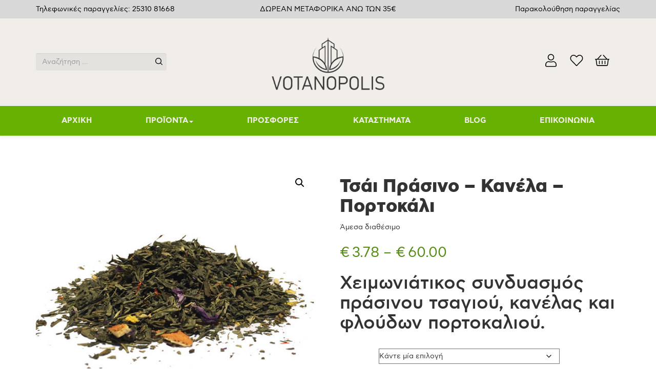

--- FILE ---
content_type: text/html; charset=UTF-8
request_url: https://votanopolis.gr/product/tsai-prasino-kanela-portokali/
body_size: 24592
content:
<!DOCTYPE html>
<html lang="el">
<head>
<meta charset="UTF-8">
<meta name="viewport" content="width=device-width, initial-scale=1">
<link rel="profile" href="https://gmpg.org/xfn/11">
	<link rel="shortcut icon" type="image/png" href="https://votanopolis.gr/wp-content/uploads/2020/05/favico-votanopolis.png"/>

<meta name='robots' content='index, follow, max-image-preview:large, max-snippet:-1, max-video-preview:-1' />
	<style>img:is([sizes="auto" i], [sizes^="auto," i]) { contain-intrinsic-size: 3000px 1500px }</style>
	
<!-- Google Tag Manager for WordPress by gtm4wp.com -->
<script data-cfasync="false" data-pagespeed-no-defer>
	var gtm4wp_datalayer_name = "dataLayer";
	var dataLayer = dataLayer || [];
	const gtm4wp_use_sku_instead = 0;
	const gtm4wp_currency = 'EUR';
	const gtm4wp_product_per_impression = 10;
	const gtm4wp_clear_ecommerce = false;
	const gtm4wp_datalayer_max_timeout = 2000;
</script>
<!-- End Google Tag Manager for WordPress by gtm4wp.com -->
	<!-- This site is optimized with the Yoast SEO plugin v26.6 - https://yoast.com/wordpress/plugins/seo/ -->
	<title>Τσάι Πράσινο - Κανέλα - Πορτοκάλι - Votanopolis</title>
	<link rel="canonical" href="https://votanopolis.gr/product/tsai-prasino-kanela-portokali/" />
	<meta property="og:locale" content="el_GR" />
	<meta property="og:type" content="article" />
	<meta property="og:title" content="Τσάι Πράσινο - Κανέλα - Πορτοκάλι - Votanopolis" />
	<meta property="og:description" content="Χειμωνιάτικος συνδυασμός πράσινου τσαγιού, κανέλας και φλούδων πορτοκαλιού." />
	<meta property="og:url" content="https://votanopolis.gr/product/tsai-prasino-kanela-portokali/" />
	<meta property="og:site_name" content="Votanopolis" />
	<meta property="article:publisher" content="https://www.facebook.com/meliygeiaomorfiakomotini/" />
	<meta property="article:modified_time" content="2024-03-01T12:58:53+00:00" />
	<meta property="og:image" content="https://votanopolis.gr/wp-content/uploads/2020/04/tsai-prasino-kanela-portokali-2.jpg" />
	<meta property="og:image:width" content="600" />
	<meta property="og:image:height" content="600" />
	<meta property="og:image:type" content="image/jpeg" />
	<meta name="twitter:card" content="summary_large_image" />
	<meta name="twitter:label1" content="Εκτιμώμενος χρόνος ανάγνωσης" />
	<meta name="twitter:data1" content="1 λεπτό" />
	<script type="application/ld+json" class="yoast-schema-graph">{"@context":"https://schema.org","@graph":[{"@type":"WebPage","@id":"https://votanopolis.gr/product/tsai-prasino-kanela-portokali/","url":"https://votanopolis.gr/product/tsai-prasino-kanela-portokali/","name":"Τσάι Πράσινο - Κανέλα - Πορτοκάλι - Votanopolis","isPartOf":{"@id":"https://votanopolis.gr/#website"},"primaryImageOfPage":{"@id":"https://votanopolis.gr/product/tsai-prasino-kanela-portokali/#primaryimage"},"image":{"@id":"https://votanopolis.gr/product/tsai-prasino-kanela-portokali/#primaryimage"},"thumbnailUrl":"https://votanopolis.gr/wp-content/uploads/2020/04/tsai-prasino-kanela-portokali-2.jpg","datePublished":"2019-11-26T08:09:55+00:00","dateModified":"2024-03-01T12:58:53+00:00","breadcrumb":{"@id":"https://votanopolis.gr/product/tsai-prasino-kanela-portokali/#breadcrumb"},"inLanguage":"el","potentialAction":[{"@type":"ReadAction","target":["https://votanopolis.gr/product/tsai-prasino-kanela-portokali/"]}]},{"@type":"ImageObject","inLanguage":"el","@id":"https://votanopolis.gr/product/tsai-prasino-kanela-portokali/#primaryimage","url":"https://votanopolis.gr/wp-content/uploads/2020/04/tsai-prasino-kanela-portokali-2.jpg","contentUrl":"https://votanopolis.gr/wp-content/uploads/2020/04/tsai-prasino-kanela-portokali-2.jpg","width":600,"height":600,"caption":"Τσάι Πράσινο - Κανέλα - Πορτοκάλι"},{"@type":"BreadcrumbList","@id":"https://votanopolis.gr/product/tsai-prasino-kanela-portokali/#breadcrumb","itemListElement":[{"@type":"ListItem","position":1,"name":"Home","item":"https://votanopolis.gr/"},{"@type":"ListItem","position":2,"name":"Κατάστημα","item":"https://votanopolis.gr/shop/"},{"@type":"ListItem","position":3,"name":"Τσάι Πράσινο &#8211; Κανέλα &#8211; Πορτοκάλι"}]},{"@type":"WebSite","@id":"https://votanopolis.gr/#website","url":"https://votanopolis.gr/","name":"Votanopolis.gr","description":"","publisher":{"@id":"https://votanopolis.gr/#organization"},"potentialAction":[{"@type":"SearchAction","target":{"@type":"EntryPoint","urlTemplate":"https://votanopolis.gr/?s={search_term_string}"},"query-input":{"@type":"PropertyValueSpecification","valueRequired":true,"valueName":"search_term_string"}}],"inLanguage":"el"},{"@type":"Organization","@id":"https://votanopolis.gr/#organization","name":"Votanopolis.gr","url":"https://votanopolis.gr/","logo":{"@type":"ImageObject","inLanguage":"el","@id":"https://votanopolis.gr/#/schema/logo/image/","url":"https://votanopolis.gr/wp-content/uploads/2020/04/votanopolis-logo-mob-1.png","contentUrl":"https://votanopolis.gr/wp-content/uploads/2020/04/votanopolis-logo-mob-1.png","width":356,"height":58,"caption":"Votanopolis.gr"},"image":{"@id":"https://votanopolis.gr/#/schema/logo/image/"},"sameAs":["https://www.facebook.com/meliygeiaomorfiakomotini/","https://www.instagram.com/votanopolis.gr/"]}]}</script>
	<!-- / Yoast SEO plugin. -->


<link rel='dns-prefetch' href='//capi-automation.s3.us-east-2.amazonaws.com' />
<link rel='dns-prefetch' href='//ajax.googleapis.com' />
<link rel="alternate" type="application/rss+xml" title="Ροή RSS &raquo; Votanopolis" href="https://votanopolis.gr/feed/" />
<link rel="alternate" type="application/rss+xml" title="Ροή Σχολίων &raquo; Votanopolis" href="https://votanopolis.gr/comments/feed/" />
<link rel="alternate" type="application/rss+xml" title="Ροή Σχολίων Votanopolis &raquo; Τσάι Πράσινο &#8211; Κανέλα &#8211; Πορτοκάλι" href="https://votanopolis.gr/product/tsai-prasino-kanela-portokali/feed/" />
<script type="text/javascript">
/* <![CDATA[ */
window._wpemojiSettings = {"baseUrl":"https:\/\/s.w.org\/images\/core\/emoji\/16.0.1\/72x72\/","ext":".png","svgUrl":"https:\/\/s.w.org\/images\/core\/emoji\/16.0.1\/svg\/","svgExt":".svg","source":{"concatemoji":"https:\/\/votanopolis.gr\/wp-includes\/js\/wp-emoji-release.min.js?ver=6.8.3"}};
/*! This file is auto-generated */
!function(s,n){var o,i,e;function c(e){try{var t={supportTests:e,timestamp:(new Date).valueOf()};sessionStorage.setItem(o,JSON.stringify(t))}catch(e){}}function p(e,t,n){e.clearRect(0,0,e.canvas.width,e.canvas.height),e.fillText(t,0,0);var t=new Uint32Array(e.getImageData(0,0,e.canvas.width,e.canvas.height).data),a=(e.clearRect(0,0,e.canvas.width,e.canvas.height),e.fillText(n,0,0),new Uint32Array(e.getImageData(0,0,e.canvas.width,e.canvas.height).data));return t.every(function(e,t){return e===a[t]})}function u(e,t){e.clearRect(0,0,e.canvas.width,e.canvas.height),e.fillText(t,0,0);for(var n=e.getImageData(16,16,1,1),a=0;a<n.data.length;a++)if(0!==n.data[a])return!1;return!0}function f(e,t,n,a){switch(t){case"flag":return n(e,"\ud83c\udff3\ufe0f\u200d\u26a7\ufe0f","\ud83c\udff3\ufe0f\u200b\u26a7\ufe0f")?!1:!n(e,"\ud83c\udde8\ud83c\uddf6","\ud83c\udde8\u200b\ud83c\uddf6")&&!n(e,"\ud83c\udff4\udb40\udc67\udb40\udc62\udb40\udc65\udb40\udc6e\udb40\udc67\udb40\udc7f","\ud83c\udff4\u200b\udb40\udc67\u200b\udb40\udc62\u200b\udb40\udc65\u200b\udb40\udc6e\u200b\udb40\udc67\u200b\udb40\udc7f");case"emoji":return!a(e,"\ud83e\udedf")}return!1}function g(e,t,n,a){var r="undefined"!=typeof WorkerGlobalScope&&self instanceof WorkerGlobalScope?new OffscreenCanvas(300,150):s.createElement("canvas"),o=r.getContext("2d",{willReadFrequently:!0}),i=(o.textBaseline="top",o.font="600 32px Arial",{});return e.forEach(function(e){i[e]=t(o,e,n,a)}),i}function t(e){var t=s.createElement("script");t.src=e,t.defer=!0,s.head.appendChild(t)}"undefined"!=typeof Promise&&(o="wpEmojiSettingsSupports",i=["flag","emoji"],n.supports={everything:!0,everythingExceptFlag:!0},e=new Promise(function(e){s.addEventListener("DOMContentLoaded",e,{once:!0})}),new Promise(function(t){var n=function(){try{var e=JSON.parse(sessionStorage.getItem(o));if("object"==typeof e&&"number"==typeof e.timestamp&&(new Date).valueOf()<e.timestamp+604800&&"object"==typeof e.supportTests)return e.supportTests}catch(e){}return null}();if(!n){if("undefined"!=typeof Worker&&"undefined"!=typeof OffscreenCanvas&&"undefined"!=typeof URL&&URL.createObjectURL&&"undefined"!=typeof Blob)try{var e="postMessage("+g.toString()+"("+[JSON.stringify(i),f.toString(),p.toString(),u.toString()].join(",")+"));",a=new Blob([e],{type:"text/javascript"}),r=new Worker(URL.createObjectURL(a),{name:"wpTestEmojiSupports"});return void(r.onmessage=function(e){c(n=e.data),r.terminate(),t(n)})}catch(e){}c(n=g(i,f,p,u))}t(n)}).then(function(e){for(var t in e)n.supports[t]=e[t],n.supports.everything=n.supports.everything&&n.supports[t],"flag"!==t&&(n.supports.everythingExceptFlag=n.supports.everythingExceptFlag&&n.supports[t]);n.supports.everythingExceptFlag=n.supports.everythingExceptFlag&&!n.supports.flag,n.DOMReady=!1,n.readyCallback=function(){n.DOMReady=!0}}).then(function(){return e}).then(function(){var e;n.supports.everything||(n.readyCallback(),(e=n.source||{}).concatemoji?t(e.concatemoji):e.wpemoji&&e.twemoji&&(t(e.twemoji),t(e.wpemoji)))}))}((window,document),window._wpemojiSettings);
/* ]]> */
</script>
<style id='wp-emoji-styles-inline-css' type='text/css'>

	img.wp-smiley, img.emoji {
		display: inline !important;
		border: none !important;
		box-shadow: none !important;
		height: 1em !important;
		width: 1em !important;
		margin: 0 0.07em !important;
		vertical-align: -0.1em !important;
		background: none !important;
		padding: 0 !important;
	}
</style>
<link rel='stylesheet' id='wp-block-library-css' href='https://votanopolis.gr/wp-includes/css/dist/block-library/style.min.css?ver=6.8.3' type='text/css' media='all' />
<style id='classic-theme-styles-inline-css' type='text/css'>
/*! This file is auto-generated */
.wp-block-button__link{color:#fff;background-color:#32373c;border-radius:9999px;box-shadow:none;text-decoration:none;padding:calc(.667em + 2px) calc(1.333em + 2px);font-size:1.125em}.wp-block-file__button{background:#32373c;color:#fff;text-decoration:none}
</style>
<style id='global-styles-inline-css' type='text/css'>
:root{--wp--preset--aspect-ratio--square: 1;--wp--preset--aspect-ratio--4-3: 4/3;--wp--preset--aspect-ratio--3-4: 3/4;--wp--preset--aspect-ratio--3-2: 3/2;--wp--preset--aspect-ratio--2-3: 2/3;--wp--preset--aspect-ratio--16-9: 16/9;--wp--preset--aspect-ratio--9-16: 9/16;--wp--preset--color--black: #000000;--wp--preset--color--cyan-bluish-gray: #abb8c3;--wp--preset--color--white: #ffffff;--wp--preset--color--pale-pink: #f78da7;--wp--preset--color--vivid-red: #cf2e2e;--wp--preset--color--luminous-vivid-orange: #ff6900;--wp--preset--color--luminous-vivid-amber: #fcb900;--wp--preset--color--light-green-cyan: #7bdcb5;--wp--preset--color--vivid-green-cyan: #00d084;--wp--preset--color--pale-cyan-blue: #8ed1fc;--wp--preset--color--vivid-cyan-blue: #0693e3;--wp--preset--color--vivid-purple: #9b51e0;--wp--preset--gradient--vivid-cyan-blue-to-vivid-purple: linear-gradient(135deg,rgba(6,147,227,1) 0%,rgb(155,81,224) 100%);--wp--preset--gradient--light-green-cyan-to-vivid-green-cyan: linear-gradient(135deg,rgb(122,220,180) 0%,rgb(0,208,130) 100%);--wp--preset--gradient--luminous-vivid-amber-to-luminous-vivid-orange: linear-gradient(135deg,rgba(252,185,0,1) 0%,rgba(255,105,0,1) 100%);--wp--preset--gradient--luminous-vivid-orange-to-vivid-red: linear-gradient(135deg,rgba(255,105,0,1) 0%,rgb(207,46,46) 100%);--wp--preset--gradient--very-light-gray-to-cyan-bluish-gray: linear-gradient(135deg,rgb(238,238,238) 0%,rgb(169,184,195) 100%);--wp--preset--gradient--cool-to-warm-spectrum: linear-gradient(135deg,rgb(74,234,220) 0%,rgb(151,120,209) 20%,rgb(207,42,186) 40%,rgb(238,44,130) 60%,rgb(251,105,98) 80%,rgb(254,248,76) 100%);--wp--preset--gradient--blush-light-purple: linear-gradient(135deg,rgb(255,206,236) 0%,rgb(152,150,240) 100%);--wp--preset--gradient--blush-bordeaux: linear-gradient(135deg,rgb(254,205,165) 0%,rgb(254,45,45) 50%,rgb(107,0,62) 100%);--wp--preset--gradient--luminous-dusk: linear-gradient(135deg,rgb(255,203,112) 0%,rgb(199,81,192) 50%,rgb(65,88,208) 100%);--wp--preset--gradient--pale-ocean: linear-gradient(135deg,rgb(255,245,203) 0%,rgb(182,227,212) 50%,rgb(51,167,181) 100%);--wp--preset--gradient--electric-grass: linear-gradient(135deg,rgb(202,248,128) 0%,rgb(113,206,126) 100%);--wp--preset--gradient--midnight: linear-gradient(135deg,rgb(2,3,129) 0%,rgb(40,116,252) 100%);--wp--preset--font-size--small: 13px;--wp--preset--font-size--medium: 20px;--wp--preset--font-size--large: 36px;--wp--preset--font-size--x-large: 42px;--wp--preset--spacing--20: 0.44rem;--wp--preset--spacing--30: 0.67rem;--wp--preset--spacing--40: 1rem;--wp--preset--spacing--50: 1.5rem;--wp--preset--spacing--60: 2.25rem;--wp--preset--spacing--70: 3.38rem;--wp--preset--spacing--80: 5.06rem;--wp--preset--shadow--natural: 6px 6px 9px rgba(0, 0, 0, 0.2);--wp--preset--shadow--deep: 12px 12px 50px rgba(0, 0, 0, 0.4);--wp--preset--shadow--sharp: 6px 6px 0px rgba(0, 0, 0, 0.2);--wp--preset--shadow--outlined: 6px 6px 0px -3px rgba(255, 255, 255, 1), 6px 6px rgba(0, 0, 0, 1);--wp--preset--shadow--crisp: 6px 6px 0px rgba(0, 0, 0, 1);}:where(.is-layout-flex){gap: 0.5em;}:where(.is-layout-grid){gap: 0.5em;}body .is-layout-flex{display: flex;}.is-layout-flex{flex-wrap: wrap;align-items: center;}.is-layout-flex > :is(*, div){margin: 0;}body .is-layout-grid{display: grid;}.is-layout-grid > :is(*, div){margin: 0;}:where(.wp-block-columns.is-layout-flex){gap: 2em;}:where(.wp-block-columns.is-layout-grid){gap: 2em;}:where(.wp-block-post-template.is-layout-flex){gap: 1.25em;}:where(.wp-block-post-template.is-layout-grid){gap: 1.25em;}.has-black-color{color: var(--wp--preset--color--black) !important;}.has-cyan-bluish-gray-color{color: var(--wp--preset--color--cyan-bluish-gray) !important;}.has-white-color{color: var(--wp--preset--color--white) !important;}.has-pale-pink-color{color: var(--wp--preset--color--pale-pink) !important;}.has-vivid-red-color{color: var(--wp--preset--color--vivid-red) !important;}.has-luminous-vivid-orange-color{color: var(--wp--preset--color--luminous-vivid-orange) !important;}.has-luminous-vivid-amber-color{color: var(--wp--preset--color--luminous-vivid-amber) !important;}.has-light-green-cyan-color{color: var(--wp--preset--color--light-green-cyan) !important;}.has-vivid-green-cyan-color{color: var(--wp--preset--color--vivid-green-cyan) !important;}.has-pale-cyan-blue-color{color: var(--wp--preset--color--pale-cyan-blue) !important;}.has-vivid-cyan-blue-color{color: var(--wp--preset--color--vivid-cyan-blue) !important;}.has-vivid-purple-color{color: var(--wp--preset--color--vivid-purple) !important;}.has-black-background-color{background-color: var(--wp--preset--color--black) !important;}.has-cyan-bluish-gray-background-color{background-color: var(--wp--preset--color--cyan-bluish-gray) !important;}.has-white-background-color{background-color: var(--wp--preset--color--white) !important;}.has-pale-pink-background-color{background-color: var(--wp--preset--color--pale-pink) !important;}.has-vivid-red-background-color{background-color: var(--wp--preset--color--vivid-red) !important;}.has-luminous-vivid-orange-background-color{background-color: var(--wp--preset--color--luminous-vivid-orange) !important;}.has-luminous-vivid-amber-background-color{background-color: var(--wp--preset--color--luminous-vivid-amber) !important;}.has-light-green-cyan-background-color{background-color: var(--wp--preset--color--light-green-cyan) !important;}.has-vivid-green-cyan-background-color{background-color: var(--wp--preset--color--vivid-green-cyan) !important;}.has-pale-cyan-blue-background-color{background-color: var(--wp--preset--color--pale-cyan-blue) !important;}.has-vivid-cyan-blue-background-color{background-color: var(--wp--preset--color--vivid-cyan-blue) !important;}.has-vivid-purple-background-color{background-color: var(--wp--preset--color--vivid-purple) !important;}.has-black-border-color{border-color: var(--wp--preset--color--black) !important;}.has-cyan-bluish-gray-border-color{border-color: var(--wp--preset--color--cyan-bluish-gray) !important;}.has-white-border-color{border-color: var(--wp--preset--color--white) !important;}.has-pale-pink-border-color{border-color: var(--wp--preset--color--pale-pink) !important;}.has-vivid-red-border-color{border-color: var(--wp--preset--color--vivid-red) !important;}.has-luminous-vivid-orange-border-color{border-color: var(--wp--preset--color--luminous-vivid-orange) !important;}.has-luminous-vivid-amber-border-color{border-color: var(--wp--preset--color--luminous-vivid-amber) !important;}.has-light-green-cyan-border-color{border-color: var(--wp--preset--color--light-green-cyan) !important;}.has-vivid-green-cyan-border-color{border-color: var(--wp--preset--color--vivid-green-cyan) !important;}.has-pale-cyan-blue-border-color{border-color: var(--wp--preset--color--pale-cyan-blue) !important;}.has-vivid-cyan-blue-border-color{border-color: var(--wp--preset--color--vivid-cyan-blue) !important;}.has-vivid-purple-border-color{border-color: var(--wp--preset--color--vivid-purple) !important;}.has-vivid-cyan-blue-to-vivid-purple-gradient-background{background: var(--wp--preset--gradient--vivid-cyan-blue-to-vivid-purple) !important;}.has-light-green-cyan-to-vivid-green-cyan-gradient-background{background: var(--wp--preset--gradient--light-green-cyan-to-vivid-green-cyan) !important;}.has-luminous-vivid-amber-to-luminous-vivid-orange-gradient-background{background: var(--wp--preset--gradient--luminous-vivid-amber-to-luminous-vivid-orange) !important;}.has-luminous-vivid-orange-to-vivid-red-gradient-background{background: var(--wp--preset--gradient--luminous-vivid-orange-to-vivid-red) !important;}.has-very-light-gray-to-cyan-bluish-gray-gradient-background{background: var(--wp--preset--gradient--very-light-gray-to-cyan-bluish-gray) !important;}.has-cool-to-warm-spectrum-gradient-background{background: var(--wp--preset--gradient--cool-to-warm-spectrum) !important;}.has-blush-light-purple-gradient-background{background: var(--wp--preset--gradient--blush-light-purple) !important;}.has-blush-bordeaux-gradient-background{background: var(--wp--preset--gradient--blush-bordeaux) !important;}.has-luminous-dusk-gradient-background{background: var(--wp--preset--gradient--luminous-dusk) !important;}.has-pale-ocean-gradient-background{background: var(--wp--preset--gradient--pale-ocean) !important;}.has-electric-grass-gradient-background{background: var(--wp--preset--gradient--electric-grass) !important;}.has-midnight-gradient-background{background: var(--wp--preset--gradient--midnight) !important;}.has-small-font-size{font-size: var(--wp--preset--font-size--small) !important;}.has-medium-font-size{font-size: var(--wp--preset--font-size--medium) !important;}.has-large-font-size{font-size: var(--wp--preset--font-size--large) !important;}.has-x-large-font-size{font-size: var(--wp--preset--font-size--x-large) !important;}
:where(.wp-block-post-template.is-layout-flex){gap: 1.25em;}:where(.wp-block-post-template.is-layout-grid){gap: 1.25em;}
:where(.wp-block-columns.is-layout-flex){gap: 2em;}:where(.wp-block-columns.is-layout-grid){gap: 2em;}
:root :where(.wp-block-pullquote){font-size: 1.5em;line-height: 1.6;}
</style>
<link rel='stylesheet' id='contact-form-7-css' href='https://votanopolis.gr/wp-content/plugins/contact-form-7/includes/css/styles.css?ver=6.1.4' type='text/css' media='all' />
<link rel='stylesheet' id='jquery-modal-css' href='https://votanopolis.gr/wp-content/plugins/moosend/src/public/css/jquery.modal.css?ver=1.0.0' type='text/css' media='all' />
<link rel='stylesheet' id='moosend-for-wp-css' href='https://votanopolis.gr/wp-content/plugins/moosend/src/public/css/moosend-for-wp-public.css?ver=1.0.0' type='text/css' media='all' />
<link rel='stylesheet' id='photoswipe-css' href='https://votanopolis.gr/wp-content/plugins/woocommerce/assets/css/photoswipe/photoswipe.min.css?ver=10.4.3' type='text/css' media='all' />
<link rel='stylesheet' id='photoswipe-default-skin-css' href='https://votanopolis.gr/wp-content/plugins/woocommerce/assets/css/photoswipe/default-skin/default-skin.min.css?ver=10.4.3' type='text/css' media='all' />
<link rel='stylesheet' id='woocommerce-layout-css' href='https://votanopolis.gr/wp-content/plugins/woocommerce/assets/css/woocommerce-layout.css?ver=10.4.3' type='text/css' media='all' />
<link rel='stylesheet' id='woocommerce-smallscreen-css' href='https://votanopolis.gr/wp-content/plugins/woocommerce/assets/css/woocommerce-smallscreen.css?ver=10.4.3' type='text/css' media='only screen and (max-width: 768px)' />
<link rel='stylesheet' id='woocommerce-general-css' href='https://votanopolis.gr/wp-content/plugins/woocommerce/assets/css/woocommerce.css?ver=10.4.3' type='text/css' media='all' />
<style id='woocommerce-inline-inline-css' type='text/css'>
.woocommerce form .form-row .required { visibility: visible; }
</style>
<link rel='stylesheet' id='xml-for-google-merchant-center-css' href='https://votanopolis.gr/wp-content/plugins/xml-for-google-merchant-center/public/css/xfgmc-public.css?ver=4.0.8' type='text/css' media='all' />
<link rel='preload' as='font' type='font/woff2' crossorigin='anonymous' id='tinvwl-webfont-font-css' href='https://votanopolis.gr/wp-content/plugins/ti-woocommerce-wishlist/assets/fonts/tinvwl-webfont.woff2?ver=xu2uyi'  media='all' />
<link rel='stylesheet' id='tinvwl-webfont-css' href='https://votanopolis.gr/wp-content/plugins/ti-woocommerce-wishlist/assets/css/webfont.min.css?ver=2.11.1' type='text/css' media='all' />
<link rel='stylesheet' id='tinvwl-css' href='https://votanopolis.gr/wp-content/plugins/ti-woocommerce-wishlist/assets/css/public.min.css?ver=2.11.1' type='text/css' media='all' />
<link rel='stylesheet' id='bootstrap-css' href='https://votanopolis.gr/wp-content/themes/votanopolis/css/bootstrap.min.css?ver=6.8.3' type='text/css' media='all' />
<link rel='stylesheet' id='bootstrap-theme-css' href='https://votanopolis.gr/wp-content/themes/votanopolis/css/bootstrap-theme.min.css?ver=6.8.3' type='text/css' media='all' />
<link rel='stylesheet' id='bootstrap-wps-css' href='https://votanopolis.gr/wp-content/themes/votanopolis/css/bootstrap-wp.css?ver=6.8.3' type='text/css' media='all' />
<link rel='stylesheet' id='noesis-style-css' href='https://votanopolis.gr/wp-content/themes/votanopolis/style.css?ver=1638879895' type='text/css' media='' />
            <script>
                // Moosend Tracking and Forms library
                !function (t, n, e, o, a) {
                    function d(t) {
                        var n = ~~(Date.now() / 3e5), o = document.createElement(e);
                        o.async = !0, o.src = t + "?ts=" + n;
                        var a = document.getElementsByTagName(e)[0];
                        a.parentNode.insertBefore(o, a)
                    }

                    t.MooTrackerObject = a, t[a] = t[a] || function () {
                        return t[a].q ? void t[a].q.push(arguments) : void (t[a].q = [arguments])
                    }, window.attachEvent ? window.attachEvent("onload", d.bind(this, o)) : window.addEventListener("load", d.bind(this, o), !1)
                }(window, document, "script", "//cdn.stat-track.com/statics/moosend-tracking.min.js", "mootrack");
                mootrack('setCookieNames', { userIdName: 'MOOSEND_USER_ID' });
                mootrack('init', '0c686988-40fb-47e7-bfa5-5fdedb878d3e');
            </script>
            <script type="text/javascript" id="alingment-sets-js-extra">
/* <![CDATA[ */
var php_vars = {"home_url":"https:\/\/votanopolis.gr"};
/* ]]> */
</script>
<script type="text/javascript" src="https://votanopolis.gr/wp-content/plugins/moosend/src/public/js/alignment-sets.js?ver=1.0.0" id="alingment-sets-js"></script>
<script type="text/javascript" src="https://ajax.googleapis.com/ajax/libs/jquery/2.2.4/jquery.min.js" id="jquery-js"></script>
<script type="text/javascript" src="https://votanopolis.gr/wp-content/plugins/moosend/src/public/js/jquery.modal.js?ver=1.0.0" id="jquery-modal-js"></script>
<script type="text/javascript" src="https://votanopolis.gr/wp-content/plugins/moosend/src/public/dependencies/jquery-redirect/jquery.redirect.js?ver=1.0.0" id="jquery-redirect-js"></script>
<script type="text/javascript" id="moosend-for-wp-js-extra">
/* <![CDATA[ */
var php_vars = {"ajax_url":"https:\/\/votanopolis.gr\/wp-admin\/admin-ajax.php"};
/* ]]> */
</script>
<script type="text/javascript" src="https://votanopolis.gr/wp-content/plugins/moosend/src/public/js/moosend-for-wp-public.js?ver=1.0.0" id="moosend-for-wp-js"></script>
<script type="text/javascript" src="https://votanopolis.gr/wp-content/plugins/woocommerce/assets/js/jquery-blockui/jquery.blockUI.min.js?ver=2.7.0-wc.10.4.3" id="wc-jquery-blockui-js" data-wp-strategy="defer"></script>
<script type="text/javascript" id="wc-add-to-cart-js-extra">
/* <![CDATA[ */
var wc_add_to_cart_params = {"ajax_url":"\/wp-admin\/admin-ajax.php","wc_ajax_url":"\/?wc-ajax=%%endpoint%%","i18n_view_cart":"\u039a\u03b1\u03bb\u03ac\u03b8\u03b9","cart_url":"https:\/\/votanopolis.gr\/cart\/","is_cart":"","cart_redirect_after_add":"no"};
/* ]]> */
</script>
<script type="text/javascript" src="https://votanopolis.gr/wp-content/plugins/woocommerce/assets/js/frontend/add-to-cart.min.js?ver=10.4.3" id="wc-add-to-cart-js" defer="defer" data-wp-strategy="defer"></script>
<script type="text/javascript" src="https://votanopolis.gr/wp-content/plugins/woocommerce/assets/js/zoom/jquery.zoom.min.js?ver=1.7.21-wc.10.4.3" id="wc-zoom-js" defer="defer" data-wp-strategy="defer"></script>
<script type="text/javascript" src="https://votanopolis.gr/wp-content/plugins/woocommerce/assets/js/flexslider/jquery.flexslider.min.js?ver=2.7.2-wc.10.4.3" id="wc-flexslider-js" defer="defer" data-wp-strategy="defer"></script>
<script type="text/javascript" src="https://votanopolis.gr/wp-content/plugins/woocommerce/assets/js/photoswipe/photoswipe.min.js?ver=4.1.1-wc.10.4.3" id="wc-photoswipe-js" defer="defer" data-wp-strategy="defer"></script>
<script type="text/javascript" src="https://votanopolis.gr/wp-content/plugins/woocommerce/assets/js/photoswipe/photoswipe-ui-default.min.js?ver=4.1.1-wc.10.4.3" id="wc-photoswipe-ui-default-js" defer="defer" data-wp-strategy="defer"></script>
<script type="text/javascript" id="wc-single-product-js-extra">
/* <![CDATA[ */
var wc_single_product_params = {"i18n_required_rating_text":"\u03a0\u03b1\u03c1\u03b1\u03ba\u03b1\u03bb\u03bf\u03cd\u03bc\u03b5, \u03b5\u03c0\u03b9\u03bb\u03ad\u03be\u03c4\u03b5 \u03bc\u03af\u03b1 \u03b2\u03b1\u03b8\u03bc\u03bf\u03bb\u03bf\u03b3\u03af\u03b1","i18n_rating_options":["1 \u03b1\u03c0\u03cc 5 \u03b1\u03c3\u03c4\u03ad\u03c1\u03b9\u03b1","2 \u03b1\u03c0\u03cc 5 \u03b1\u03c3\u03c4\u03ad\u03c1\u03b9\u03b1","3 \u03b1\u03c0\u03cc 5 \u03b1\u03c3\u03c4\u03ad\u03c1\u03b9\u03b1","4 \u03b1\u03c0\u03cc 5 \u03b1\u03c3\u03c4\u03ad\u03c1\u03b9\u03b1","5 \u03b1\u03c0\u03cc 5 \u03b1\u03c3\u03c4\u03ad\u03c1\u03b9\u03b1"],"i18n_product_gallery_trigger_text":"View full-screen image gallery","review_rating_required":"yes","flexslider":{"rtl":false,"animation":"slide","smoothHeight":true,"directionNav":false,"controlNav":"thumbnails","slideshow":false,"animationSpeed":500,"animationLoop":false,"allowOneSlide":false},"zoom_enabled":"1","zoom_options":[],"photoswipe_enabled":"1","photoswipe_options":{"shareEl":false,"closeOnScroll":false,"history":false,"hideAnimationDuration":0,"showAnimationDuration":0},"flexslider_enabled":"1"};
/* ]]> */
</script>
<script type="text/javascript" src="https://votanopolis.gr/wp-content/plugins/woocommerce/assets/js/frontend/single-product.min.js?ver=10.4.3" id="wc-single-product-js" defer="defer" data-wp-strategy="defer"></script>
<script type="text/javascript" src="https://votanopolis.gr/wp-content/plugins/woocommerce/assets/js/js-cookie/js.cookie.min.js?ver=2.1.4-wc.10.4.3" id="wc-js-cookie-js" data-wp-strategy="defer"></script>
<script type="text/javascript" id="woocommerce-js-extra">
/* <![CDATA[ */
var woocommerce_params = {"ajax_url":"\/wp-admin\/admin-ajax.php","wc_ajax_url":"\/?wc-ajax=%%endpoint%%","i18n_password_show":"\u0395\u03bc\u03c6\u03ac\u03bd\u03b9\u03c3\u03b7 \u03c3\u03c5\u03bd\u03b8\u03b7\u03bc\u03b1\u03c4\u03b9\u03ba\u03bf\u03cd","i18n_password_hide":"\u0391\u03c0\u03cc\u03ba\u03c1\u03c5\u03c8\u03b7 \u03c3\u03c5\u03bd\u03b8\u03b7\u03bc\u03b1\u03c4\u03b9\u03ba\u03bf\u03cd"};
/* ]]> */
</script>
<script type="text/javascript" src="https://votanopolis.gr/wp-content/plugins/woocommerce/assets/js/frontend/woocommerce.min.js?ver=10.4.3" id="woocommerce-js" defer="defer" data-wp-strategy="defer"></script>
<script type="text/javascript" src="https://votanopolis.gr/wp-content/plugins/xml-for-google-merchant-center/public/js/xfgmc-public.js?ver=4.0.8" id="xml-for-google-merchant-center-js"></script>
<link rel="https://api.w.org/" href="https://votanopolis.gr/wp-json/" /><link rel="alternate" title="JSON" type="application/json" href="https://votanopolis.gr/wp-json/wp/v2/product/4383" /><link rel="EditURI" type="application/rsd+xml" title="RSD" href="https://votanopolis.gr/xmlrpc.php?rsd" />
<meta name="generator" content="WordPress 6.8.3" />
<meta name="generator" content="WooCommerce 10.4.3" />
<link rel='shortlink' href='https://votanopolis.gr/?p=4383' />
<link rel="alternate" title="oEmbed (JSON)" type="application/json+oembed" href="https://votanopolis.gr/wp-json/oembed/1.0/embed?url=https%3A%2F%2Fvotanopolis.gr%2Fproduct%2Ftsai-prasino-kanela-portokali%2F" />
<link rel="alternate" title="oEmbed (XML)" type="text/xml+oembed" href="https://votanopolis.gr/wp-json/oembed/1.0/embed?url=https%3A%2F%2Fvotanopolis.gr%2Fproduct%2Ftsai-prasino-kanela-portokali%2F&#038;format=xml" />

<!-- Google tag (gtag.js) -->
<script async src="https://www.googletagmanager.com/gtag/js?id=G-GEFNFMY2XK"></script>
<script>
  window.dataLayer = window.dataLayer || [];
  function gtag(){dataLayer.push(arguments);}
  gtag('js', new Date());

  gtag('config', 'G-GEFNFMY2XK');
</script>

<!-- Google Tag Manager for WordPress by gtm4wp.com -->
<!-- GTM Container placement set to automatic -->
<script data-cfasync="false" data-pagespeed-no-defer>
	var dataLayer_content = {"pagePostType":"product","pagePostType2":"single-product","pagePostAuthor":"botanic","productRatingCounts":[],"productAverageRating":0,"productReviewCount":0,"productType":"variable","productIsVariable":1};
	dataLayer.push( dataLayer_content );
</script>
<script data-cfasync="false" data-pagespeed-no-defer>
(function(w,d,s,l,i){w[l]=w[l]||[];w[l].push({'gtm.start':
new Date().getTime(),event:'gtm.js'});var f=d.getElementsByTagName(s)[0],
j=d.createElement(s),dl=l!='dataLayer'?'&l='+l:'';j.async=true;j.src=
'//www.googletagmanager.com/gtm.js?id='+i+dl;f.parentNode.insertBefore(j,f);
})(window,document,'script','dataLayer','GTM-THQVCQBW');
</script>
<!-- End Google Tag Manager for WordPress by gtm4wp.com -->	<noscript><style>.woocommerce-product-gallery{ opacity: 1 !important; }</style></noscript>
				<script  type="text/javascript">
				!function(f,b,e,v,n,t,s){if(f.fbq)return;n=f.fbq=function(){n.callMethod?
					n.callMethod.apply(n,arguments):n.queue.push(arguments)};if(!f._fbq)f._fbq=n;
					n.push=n;n.loaded=!0;n.version='2.0';n.queue=[];t=b.createElement(e);t.async=!0;
					t.src=v;s=b.getElementsByTagName(e)[0];s.parentNode.insertBefore(t,s)}(window,
					document,'script','https://connect.facebook.net/en_US/fbevents.js');
			</script>
			<!-- WooCommerce Facebook Integration Begin -->
			<script  type="text/javascript">

				fbq('init', '760250814113907', {}, {
    "agent": "woocommerce_0-10.4.3-3.5.15"
});

				document.addEventListener( 'DOMContentLoaded', function() {
					// Insert placeholder for events injected when a product is added to the cart through AJAX.
					document.body.insertAdjacentHTML( 'beforeend', '<div class=\"wc-facebook-pixel-event-placeholder\"></div>' );
				}, false );

			</script>
			<!-- WooCommerce Facebook Integration End -->
			<meta name="facebook-domain-verification" content="klzjld36ct0b5qsbvr4l9e25wum883" />	
	
<meta name="google-site-verification" content="AaHYllUffjTmVK4tcxvWnrKbaA6jtQ2AgjLHZCCbRbQ" />
	
	<script>
//load TrackerJS
!function(t,n,e,o,a){function d(t){var n=~~(Date.now()/3e5),o=document.createElement(e);o.async=!0,o.src=t+"?ts="+n;var a=document.getElementsByTagName(e)[0];a.parentNode.insertBefore(o,a)}t.MooTrackerObject=a,t[a]=t[a]||function(){return t[a].q?void t[a].q.push(arguments):void(t[a].q=[arguments])},window.attachEvent?window.attachEvent("onload",d.bind(this,o)):window.addEventListener("load",d.bind(this,o),!1)}(window,document,"script","//cdn.stat-track.com/statics/moosend-tracking.min.js","mootrack");
//tracker has to be initialized otherwise it will generate warnings and wont sendtracking events
mootrack('init', '0c686988-40fb-47e7-bfa5-5fdedb878d3e');
</script>
	
</head>


	
<body class="wp-singular product-template-default single single-product postid-4383 wp-theme-votanopolis theme-votanopolis woocommerce woocommerce-page woocommerce-no-js tinvwl-theme-style group-blog">
	<!-- Global site tag (gtag.js) - Google Analytics -->
<script async src="https://www.googletagmanager.com/gtag/js?id=UA-158197809-1"></script>
<script>
  window.dataLayer = window.dataLayer || [];
  function gtag(){dataLayer.push(arguments);}
  gtag('js', new Date());

  gtag('config', 'UA-158197809-1');
</script>

	
	
	<div id="topbar">
		<div class="container">
			<div class="row">
				<div class="col-md-4 text-left hidden-sm hidden-xs">
					<a href="tel:+302531081668">Τηλεφωνικές παραγγελίες: 25310 81668</a>
				</div>
				<div class="col-md-4 text-center">
					<a href="#">ΔΩΡΕΑΝ ΜΕΤΑΦΟΡΙΚΑ ΑΝΩ ΤΩΝ 35€</a>
				</div>
				<div class="col-md-4 text-right hidden-sm hidden-xs">
					<a href="https://www.taxydromiki.com/" target="_blank">Παρακολούθηση παραγγελίας</a>
				</div>
			</div>	
		</div>
	</div>
	
<header id="siteheader" class="site-header" role="banner">
	
	
<div class="overlay-div hidden-md hidden-lg">
  <div class="overlay-background"></div>

  <div class="slider-contents slider-contents-left-1">
	  
	  <div class="off-menu-header">
				<div class="off-menu-close-button">
					<svg class="Icon Icon--close slider-close-button slider-close-button-left-1" role="presentation" viewBox="0 0 16 14">
						<path d="M15 0L1 14m14 0L1 0" stroke="currentColor" fill="none" fill-rule="evenodd"></path>
					</svg>
				</div>
		</div>
	  
	  <div class="off-menu-content">
		  
		  <div class="offcanvas-scroll">
			  <div class="offcanvas-scroll-content">
				  
						  					<div class="header-search-inner">
						<div class="header__search__form">
		<div class="header__search__form__inner">
			<div class="header__search__search--laptop"><svg xmlns="http://www.w3.org/2000/svg" width="14" height="13.998" viewBox="0 0 14 13.998"><path fill="#000" d="M13.327 13.998a.669.669 0 0 1-.477-.195l-2.992-3a6.076 6.076 0 0 1-3.791 1.332A6.076 6.076 0 0 1 0 6.068 6.074 6.074 0 0 1 6.067 0a6.076 6.076 0 0 1 6.07 6.067 6.065 6.065 0 0 1-1.332 3.789l2.996 2.993c.127.126.198.293.198.476s-.069.352-.198.479a.663.663 0 0 1-.474.193zM6.069 1.347a4.731 4.731 0 0 0-4.724 4.725c0 2.604 2.12 4.724 4.724 4.724s4.724-2.12 4.724-4.724a4.73 4.73 0 0 0-4.724-4.725z"></path></svg></div>
			<form role="search" method="get" class="search-form" action="https://votanopolis.gr/">
				
					<span class="screen-reader-text">Αναζήτηση για:</span>
					<input type="search" class="search-field" placeholder="Αναζήτηση …" value="" name="s" title="Αναζήτηση για:" />
					<input type="hidden" name="post_type" value="product" />
				
				<input type="submit" class="search-submit hidden" value="Αναζήτηση" />
			</form>
		</div>
	</div>
					</div>
				  
				  
		  				<nav class="site-navigation-inner">
				<div class="navbar navbar-default">
					<div class="navbar-header">			
					</div>

					<!-- The WordPress Menu goes here -->
					<div class="collapse in navbar-collapse"><ul id="mobile-custom-menu" class="nav navbar-nav"><li id="menu-item-7336" class="menu-item menu-item-type-post_type menu-item-object-page menu-item-home menu-item-7336"><a title="Αρχική" href="https://votanopolis.gr/">Αρχική</a></li>
<li id="menu-item-7337" class="menu-item menu-item-type-taxonomy menu-item-object-product_cat menu-item-has-children menu-item-7337 dropdown"><a title="Α&#039; Υλες Ζαχαροπλαστικής" href="#" data-toggle="dropdown" class="dropdown-toggle" aria-haspopup="true">Α&#8217; Υλες Ζαχαροπλαστικής <span class="caret"></span></a>
<ul role="menu" class=" dropdown-menu">
	<li id="menu-item-7339" class="menu-item menu-item-type-taxonomy menu-item-object-product_cat menu-item-7339"><a title="Α&#039; Υλες" href="https://votanopolis.gr/product-category/a-yles-zacharoplastikis/">Α&#8217; Υλες</a></li>
	<li id="menu-item-7338" class="menu-item menu-item-type-taxonomy menu-item-object-product_cat menu-item-7338"><a title="Πηκτικά" href="https://votanopolis.gr/product-category/a-yles-zacharoplastikis/a-yles-zacharoplastikis-piktika/">Πηκτικά</a></li>
</ul>
</li>
<li id="menu-item-7340" class="menu-item menu-item-type-taxonomy menu-item-object-product_cat menu-item-7340"><a title="Αλάτια" href="https://votanopolis.gr/product-category/alatia/">Αλάτια</a></li>
<li id="menu-item-7342" class="menu-item menu-item-type-taxonomy menu-item-object-product_cat menu-item-7342"><a title="Άλευρα" href="https://votanopolis.gr/product-category/aleyra/">Άλευρα</a></li>
<li id="menu-item-7343" class="menu-item menu-item-type-taxonomy menu-item-object-product_cat menu-item-has-children menu-item-7343 dropdown"><a title="Αποξηραμένα Φρούτα" href="#" data-toggle="dropdown" class="dropdown-toggle" aria-haspopup="true">Αποξηραμένα Φρούτα <span class="caret"></span></a>
<ul role="menu" class=" dropdown-menu">
	<li id="menu-item-7344" class="menu-item menu-item-type-taxonomy menu-item-object-product_cat menu-item-7344"><a title="Αποξηραμένα Φρούτα Με Ζάχαρη" href="https://votanopolis.gr/product-category/apoxiramena-froyta/apoxiramena-froyta-apoxiramena-froyta-me-zachari/">Αποξηραμένα Φρούτα Με Ζάχαρη</a></li>
	<li id="menu-item-7346" class="menu-item menu-item-type-taxonomy menu-item-object-product_cat menu-item-7346"><a title="Αποξηραμένα Φρούτα Χωρίς Ζάχαρη" href="https://votanopolis.gr/product-category/apoxiramena-froyta/apoxiramena-froyta-apoxiramena-froyta-choris-zachari/">Αποξηραμένα Φρούτα Χωρίς Ζάχαρη</a></li>
</ul>
</li>
<li id="menu-item-7341" class="menu-item menu-item-type-taxonomy menu-item-object-product_cat menu-item-7341"><a title="Αλείματα - Μαρμελάδες" href="https://votanopolis.gr/product-category/aleimata-marmelades/">Αλείματα &#8211; Μαρμελάδες</a></li>
<li id="menu-item-7347" class="menu-item menu-item-type-taxonomy menu-item-object-product_cat menu-item-7347"><a title="Αφυδατωμένα Λαχανικά" href="https://votanopolis.gr/product-category/afydatomena-lachanika/">Αφυδατωμένα Λαχανικά</a></li>
<li id="menu-item-7349" class="menu-item menu-item-type-taxonomy menu-item-object-product_cat menu-item-has-children menu-item-7349 dropdown"><a title="Βότανα" href="#" data-toggle="dropdown" class="dropdown-toggle" aria-haspopup="true">Βότανα <span class="caret"></span></a>
<ul role="menu" class=" dropdown-menu">
	<li id="menu-item-7351" class="menu-item menu-item-type-taxonomy menu-item-object-product_cat menu-item-7351"><a title="Όλα τα βότανα" href="https://votanopolis.gr/product-category/votana/">Όλα τα βότανα</a></li>
	<li id="menu-item-7350" class="menu-item menu-item-type-taxonomy menu-item-object-product_cat menu-item-7350"><a title="Μείγματα Βοτάνων" href="https://votanopolis.gr/product-category/votana/votana-meigmata-votanon/">Μείγματα Βοτάνων</a></li>
	<li id="menu-item-7348" class="menu-item menu-item-type-taxonomy menu-item-object-product_cat menu-item-7348"><a title="Βάμματα Βοτάνων" href="https://votanopolis.gr/product-category/vammata-votanon/">Βάμματα Βοτάνων</a></li>
</ul>
</li>
<li id="menu-item-7352" class="menu-item menu-item-type-taxonomy menu-item-object-product_cat menu-item-7352"><a title="Γλυκαντικά" href="https://votanopolis.gr/product-category/glykantika/">Γλυκαντικά</a></li>
<li id="menu-item-7353" class="menu-item menu-item-type-taxonomy menu-item-object-product_cat menu-item-7353"><a title="Γλυκίσματα" href="https://votanopolis.gr/product-category/glykismata/">Γλυκίσματα</a></li>
<li id="menu-item-7354" class="menu-item menu-item-type-taxonomy menu-item-object-product_cat menu-item-7354"><a title="Δημητριακά" href="https://votanopolis.gr/product-category/dimitriaka/">Δημητριακά</a></li>
<li id="menu-item-7355" class="menu-item menu-item-type-taxonomy menu-item-object-product_cat menu-item-7355"><a title="Καραμέλες" href="https://votanopolis.gr/product-category/karameles/">Καραμέλες</a></li>
<li id="menu-item-7356" class="menu-item menu-item-type-taxonomy menu-item-object-product_cat menu-item-7356"><a title="Κουφέτα" href="https://votanopolis.gr/product-category/koyfeta/">Κουφέτα</a></li>
<li id="menu-item-7357" class="menu-item menu-item-type-taxonomy menu-item-object-product_cat menu-item-7357"><a title="Λάδια" href="https://votanopolis.gr/product-category/ladia/">Λάδια</a></li>
<li id="menu-item-7358" class="menu-item menu-item-type-taxonomy menu-item-object-product_cat menu-item-7358"><a title="Μέλι" href="https://votanopolis.gr/product-category/meli/">Μέλι</a></li>
<li id="menu-item-7359" class="menu-item menu-item-type-taxonomy menu-item-object-product_cat menu-item-has-children menu-item-7359 dropdown"><a title="Μπαχαρικά" href="#" data-toggle="dropdown" class="dropdown-toggle" aria-haspopup="true">Μπαχαρικά <span class="caret"></span></a>
<ul role="menu" class=" dropdown-menu">
	<li id="menu-item-7365" class="menu-item menu-item-type-taxonomy menu-item-object-product_cat menu-item-7365"><a title="Όλα τα μπαχαρικά" href="https://votanopolis.gr/product-category/mpacharika/">Όλα τα μπαχαρικά</a></li>
	<li id="menu-item-7360" class="menu-item menu-item-type-taxonomy menu-item-object-product_cat menu-item-7360"><a title="Καρυκεύματα" href="https://votanopolis.gr/product-category/mpacharika/mpacharika-karykeymata/">Καρυκεύματα</a></li>
	<li id="menu-item-7361" class="menu-item menu-item-type-taxonomy menu-item-object-product_cat menu-item-7361"><a title="Μείγματα" href="https://votanopolis.gr/product-category/mpacharika/mpacharika-meigmata/">Μείγματα</a></li>
	<li id="menu-item-7362" class="menu-item menu-item-type-taxonomy menu-item-object-product_cat menu-item-7362"><a title="Πετιμέζι" href="https://votanopolis.gr/product-category/mpacharika/mpacharika-petimezi/">Πετιμέζι</a></li>
	<li id="menu-item-7363" class="menu-item menu-item-type-taxonomy menu-item-object-product_cat menu-item-7363"><a title="Πιπέρια" href="https://votanopolis.gr/product-category/mpacharika/mpacharika-piperia/">Πιπέρια</a></li>
	<li id="menu-item-7364" class="menu-item menu-item-type-taxonomy menu-item-object-product_cat menu-item-7364"><a title="Σάλτσες" href="https://votanopolis.gr/product-category/mpacharika/mpacharika-saltses/">Σάλτσες</a></li>
</ul>
</li>
<li id="menu-item-7366" class="menu-item menu-item-type-taxonomy menu-item-object-product_cat menu-item-7366"><a title="Σκευάσματα Μαγειρικής" href="https://votanopolis.gr/product-category/skeyasmata-mageirikis/">Σκευάσματα Μαγειρικής</a></li>
<li id="menu-item-7367" class="menu-item menu-item-type-taxonomy menu-item-object-product_cat menu-item-7367"><a title="Σπόροι" href="https://votanopolis.gr/product-category/sporoi/">Σπόροι</a></li>
<li id="menu-item-7368" class="menu-item menu-item-type-taxonomy menu-item-object-product_cat menu-item-7368"><a title="Ταχίνι &amp; butters" href="https://votanopolis.gr/product-category/tachini-butters/">Ταχίνι &#038; butters</a></li>
<li id="menu-item-7369" class="menu-item menu-item-type-taxonomy menu-item-object-product_cat menu-item-7369"><a title="Ξηροί Καρποί" href="https://votanopolis.gr/product-category/xiroi-karpoi/">Ξηροί Καρποί</a></li>
<li id="menu-item-7370" class="menu-item menu-item-type-taxonomy menu-item-object-product_cat menu-item-7370"><a title="Καφές-Χυμοί-Ροφήματα" href="https://votanopolis.gr/product-category/kafes-chymoi-rofimata/">Καφές-Χυμοί-Ροφήματα</a></li>
<li id="menu-item-7371" class="menu-item menu-item-type-taxonomy menu-item-object-product_cat menu-item-7371"><a title="Ξύδια" href="https://votanopolis.gr/product-category/xydia/">Ξύδια</a></li>
<li id="menu-item-7372" class="menu-item menu-item-type-taxonomy menu-item-object-product_cat menu-item-7372"><a title="Όσπρια - Ζυμαρικά" href="https://votanopolis.gr/product-category/ospria-zymarika/">Όσπρια &#8211; Ζυμαρικά</a></li>
<li id="menu-item-7373" class="menu-item menu-item-type-taxonomy menu-item-object-product_cat menu-item-7373"><a title="Μπάρες Δημητριακών - Παστέλι" href="https://votanopolis.gr/product-category/mpares-dimitriakon-pasteli/">Μπάρες Δημητριακών &#8211; Παστέλι</a></li>
<li id="menu-item-7374" class="menu-item menu-item-type-taxonomy menu-item-object-product_cat menu-item-has-children menu-item-7374 dropdown"><a title="Υπετροφές" href="#" data-toggle="dropdown" class="dropdown-toggle" aria-haspopup="true">Υπετροφές <span class="caret"></span></a>
<ul role="menu" class=" dropdown-menu">
	<li id="menu-item-7379" class="menu-item menu-item-type-taxonomy menu-item-object-product_cat menu-item-7379"><a title="Όλες οι υπετροφές" href="https://votanopolis.gr/product-category/ypetrofes/">Όλες οι υπετροφές</a></li>
	<li id="menu-item-7375" class="menu-item menu-item-type-taxonomy menu-item-object-product_cat menu-item-7375"><a title="Γάλα" href="https://votanopolis.gr/product-category/ypetrofes/ypetrofes-gala/">Γάλα</a></li>
	<li id="menu-item-7376" class="menu-item menu-item-type-taxonomy menu-item-object-product_cat menu-item-7376"><a title="Ελαια ψυχρής έκθλιψης" href="https://votanopolis.gr/product-category/ypetrofes/ypetrofes-elaia-psychris-ekthlipsis/">Ελαια ψυχρής έκθλιψης</a></li>
	<li id="menu-item-7377" class="menu-item menu-item-type-taxonomy menu-item-object-product_cat menu-item-7377"><a title="Προϊόντα Κάνναβης" href="https://votanopolis.gr/product-category/ypetrofes/ypetrofes-proionta-kannavis/">Προϊόντα Κάνναβης</a></li>
	<li id="menu-item-7378" class="menu-item menu-item-type-taxonomy menu-item-object-product_cat menu-item-7378"><a title="Πρωτεΐνες" href="https://votanopolis.gr/product-category/ypetrofes/ypetrofes-prote-nes/">Πρωτεΐνες</a></li>
</ul>
</li>
<li id="menu-item-7380" class="menu-item menu-item-type-taxonomy menu-item-object-product_cat current-product-ancestor current-menu-parent current-product-parent menu-item-7380"><a title="Τσαγιού Γεύσεις" href="https://votanopolis.gr/product-category/tsagioy-geyseis/">Τσαγιού Γεύσεις</a></li>
<li id="menu-item-7382" class="menu-item menu-item-type-taxonomy menu-item-object-product_cat menu-item-7382"><a title="Διάφορα" href="https://votanopolis.gr/product-category/diafora/">Διάφορα</a></li>
<li id="menu-item-7381" class="menu-item menu-item-type-taxonomy menu-item-object-product_cat menu-item-7381"><a title="Κάψουλες βοτάνων" href="https://votanopolis.gr/product-category/kapsoules-votanon/">Κάψουλες βοτάνων</a></li>
<li id="menu-item-7383" class="menu-item menu-item-type-post_type menu-item-object-page menu-item-7383"><a title="Επικοινωνία" href="https://votanopolis.gr/epikoinonia/">Επικοινωνία</a></li>
</ul></div>					

				</div><!-- .navbar -->
				</nav><!-- .site-navigation-inner -->
				  
			  </div>
		  </div>
		  
		  
		  
		  
		  
		  
	  </div>
     
  </div>

</div>

	
	<div class="Header__Wrapper_mobile hidden-md hidden-lg">

		<div class="Header__FlexItem Header__FlexItem--fill">				
			<button class="slider-open-button-left-1 Header__Icon Icon-Wrapper Icon-Wrapper--clickable hidden-desk" aria-expanded="false" data-action="open-drawer" data-drawer-id="sidebar-menu" aria-label="Open navigation">
				<span class="hidden-tablet-and-up"><svg class="Icon Icon--nav" role="presentation" viewBox="0 0 20 14">
					<path d="M0 14v-1h20v1H0zm0-7.5h20v1H0v-1zM0 0h20v1H0V0z"></path>
					</svg></span>

			</button>


		</div>


		<div class="Header__FlexItem site-branding-mobile">
			<a href="https://votanopolis.gr/" title="Votanopolis" rel="home"><img src="https://votanopolis.gr/wp-content/uploads/2020/04/votanopolis-logo-mob-1.png"></a>
		</div>


		<div class="Header__FlexItem Header__FlexItem--fill">

			<a href="https://votanopolis.gr/cart/" class="theheadercart"><svg id="0277960a-278a-44f7-8488-24a7ca1fd046" data-name="Layer 1" xmlns="http://www.w3.org/2000/svg" viewBox="0 0 24 24"><title>ds</title><rect width="24" height="24" style="fill:none"/><path d="M23.06,9.65a.46.46,0,0,1,.14.34v.29a.46.46,0,0,1-.14.34.41.41,0,0,1-.32.14h-.63l-1.18,8.36a1.76,1.76,0,0,1-.62,1.13,1.81,1.81,0,0,1-1.23.46H4.92a1.81,1.81,0,0,1-1.23-.46,1.76,1.76,0,0,1-.62-1.13L1.91,10.76H1.26a.41.41,0,0,1-.32-.14.46.46,0,0,1-.14-.34V10a.46.46,0,0,1,.14-.34.45.45,0,0,1,.32-.14h3l5.41-6a.63.63,0,0,1,.44-.21.67.67,0,0,1,.45.16.62.62,0,0,1,.2.43.67.67,0,0,1-.17.46L5.93,9.51H18.07L13.41,4.34a.67.67,0,0,1-.17-.46.59.59,0,0,1,.21-.43.67.67,0,0,1,.45-.16.61.61,0,0,1,.43.21l5.41,6h3A.45.45,0,0,1,23.06,9.65Zm-2.23,1.11H3.17L4.3,18.94a.57.57,0,0,0,.2.38.65.65,0,0,0,.42.16H19.08a.65.65,0,0,0,.42-.16.57.57,0,0,0,.2-.38ZM8.08,12.49a.59.59,0,0,0-.44-.18.58.58,0,0,0-.43.18.6.6,0,0,0-.18.44v4.36a.6.6,0,0,0,.18.44.56.56,0,0,0,.43.19.56.56,0,0,0,.44-.19.6.6,0,0,0,.18-.44V12.93A.6.6,0,0,0,8.08,12.49Zm4.36,0a.62.62,0,0,0-1.06.44v4.36a.6.6,0,0,0,.18.44.6.6,0,0,0,.88,0,.6.6,0,0,0,.18-.44V12.93A.6.6,0,0,0,12.44,12.49Zm4.35,0a.58.58,0,0,0-.43-.18.59.59,0,0,0-.44.18.6.6,0,0,0-.18.44v4.36a.6.6,0,0,0,.18.44.56.56,0,0,0,.44.19.56.56,0,0,0,.43-.19.6.6,0,0,0,.18-.44V12.93A.6.6,0,0,0,16.79,12.49Z"/></svg></a>
			
		</div>


	</div>
	
	
	<div class="header-desktop-main hidden-sm hidden-xs">
		<div class="container">
			<div class="row vert-align-center">
				
				
					<div class="header-search col-sm-4">
					<div class="header-search-inner">
						<div class="header__search__form">
		<div class="header__search__form__inner">
			<div class="header__search__search--laptop"><svg xmlns="http://www.w3.org/2000/svg" width="14" height="13.998" viewBox="0 0 14 13.998"><path fill="#000" d="M13.327 13.998a.669.669 0 0 1-.477-.195l-2.992-3a6.076 6.076 0 0 1-3.791 1.332A6.076 6.076 0 0 1 0 6.068 6.074 6.074 0 0 1 6.067 0a6.076 6.076 0 0 1 6.07 6.067 6.065 6.065 0 0 1-1.332 3.789l2.996 2.993c.127.126.198.293.198.476s-.069.352-.198.479a.663.663 0 0 1-.474.193zM6.069 1.347a4.731 4.731 0 0 0-4.724 4.725c0 2.604 2.12 4.724 4.724 4.724s4.724-2.12 4.724-4.724a4.73 4.73 0 0 0-4.724-4.725z"></path></svg></div>
			<form role="search" method="get" class="search-form" action="https://votanopolis.gr/">
				
					<span class="screen-reader-text">Αναζήτηση για:</span>
					<input type="search" class="search-field" placeholder="Αναζήτηση …" value="" name="s" title="Αναζήτηση για:" />
					<input type="hidden" name="post_type" value="product" />
				
				<input type="submit" class="search-submit hidden" value="Αναζήτηση" />
			</form>
		</div>
	</div>
					</div>
				</div><!-- .header-search -->
				
				<div class="header-branding col-sm-4 text-center">
					<div class="header-branding-inner">
						<a href="https://votanopolis.gr/" title="Votanopolis" rel="home"><img src="https://votanopolis.gr/wp-content/uploads/2020/04/votanopolis-logo-1-2.png"></a>
					</div>
				</div><!-- .header-branding -->
				
			
				
				<div class="header-icons col-sm-4">
					<div class="header-icons-inner">
						
						
						<div class="site-header-account">
						<a href="https://votanopolis.gr/my-account/"><svg id="ad26125c-61a5-4bd8-8066-f0c3a4560874" data-name="Layer 1" xmlns="http://www.w3.org/2000/svg" viewBox="0 0 24 24"><title>user</title><rect width="24" height="24" style="fill:none"/><path d="M18.1,14A5.27,5.27,0,0,1,20,15.85a5.05,5.05,0,0,1,.7,2.63v1.61a1.81,1.81,0,0,1-.54,1.32,1.84,1.84,0,0,1-1.33.55H5.16a1.84,1.84,0,0,1-1.33-.55,1.81,1.81,0,0,1-.54-1.32V18.48A5.05,5.05,0,0,1,4,15.85,5.32,5.32,0,0,1,5.89,14a5.09,5.09,0,0,1,2.63-.71,3.22,3.22,0,0,1,.67.08c.14,0,.34.09.62.18a6.68,6.68,0,0,0,.92.24,6.78,6.78,0,0,0,2.54,0,6.68,6.68,0,0,0,.92-.24c.28-.09.48-.15.62-.18a3.22,3.22,0,0,1,.67-.08A5.13,5.13,0,0,1,18.1,14Zm1.36,4.53a3.82,3.82,0,0,0-.54-2A4,4,0,0,0,17.47,15a3.93,3.93,0,0,0-2-.53,3.22,3.22,0,0,0-.93.2,10.19,10.19,0,0,1-1,.27,7.37,7.37,0,0,1-1.51.14A7.37,7.37,0,0,1,10.49,15a9.73,9.73,0,0,1-1.06-.27,3.26,3.26,0,0,0-.91-.2,4,4,0,0,0-2,.53,4,4,0,0,0-2,3.45v1.61a.58.58,0,0,0,.18.43.59.59,0,0,0,.44.18H18.84a.59.59,0,0,0,.44-.18.58.58,0,0,0,.18-.43Zm-10-7.16A4.94,4.94,0,0,1,7,7a4.92,4.92,0,0,1,.66-2.5,5,5,0,0,1,8.62,0A4.92,4.92,0,0,1,17,7a4.94,4.94,0,0,1-2.47,4.3,5,5,0,0,1-5,0Zm.63-7.53A3.85,3.85,0,0,0,8.77,5.15a3.68,3.68,0,0,0,0,3.74,3.85,3.85,0,0,0,1.36,1.36,3.68,3.68,0,0,0,3.74,0,3.85,3.85,0,0,0,1.36-1.36,3.68,3.68,0,0,0,0-3.74,3.85,3.85,0,0,0-1.36-1.36,3.81,3.81,0,0,0-3.74,0Z"/></svg></a>
					</div>
					
					
					<div class="site-header-wishlist">
						<a href="https://votanopolis.gr/wishlist/"><svg id="a931bf71-7b74-400c-9515-51bd76dfb2c8" data-name="Layer 1" xmlns="http://www.w3.org/2000/svg" viewBox="0 0 24 24"><title>asa</title><rect width="24" height="24" style="fill:none"/><path d="M21.7,7a5.71,5.71,0,0,1,.12,3,5.41,5.41,0,0,1-1.42,2.61l-7.53,7.76a1.21,1.21,0,0,1-1.76,0L3.6,12.57A5.41,5.41,0,0,1,2.18,10,5.71,5.71,0,0,1,2.3,7,5.36,5.36,0,0,1,4,4.51,5,5,0,0,1,6.6,3.32a5.67,5.67,0,0,1,2.61.36,5.78,5.78,0,0,1,2,1.33l.78.8.76-.8A5.57,5.57,0,0,1,15,3.57a5.51,5.51,0,0,1,2.6-.21A4.89,4.89,0,0,1,20,4.5,5.41,5.41,0,0,1,21.7,7ZM20.56,9.78a4.33,4.33,0,0,0,0-2.26,4.11,4.11,0,0,0-1.33-2.08A3.63,3.63,0,0,0,17,4.54,4.28,4.28,0,0,0,15,5a4.47,4.47,0,0,0-1.37.93L12,7.6,10.34,5.89A4.69,4.69,0,0,0,9,4.94a4.13,4.13,0,0,0-2-.4,3.63,3.63,0,0,0-2.21.9A4.11,4.11,0,0,0,3.44,7.52a4.33,4.33,0,0,0,0,2.26A4.19,4.19,0,0,0,4.49,11.7L12,19.48l7.5-7.78A4.19,4.19,0,0,0,20.56,9.78Z"/></svg></a>
					</div>
					
					<div class="site-header-cart">
						<a href="https://votanopolis.gr/cart/"><svg id="0277960a-278a-44f7-8488-24a7ca1fd046" data-name="Layer 1" xmlns="http://www.w3.org/2000/svg" viewBox="0 0 24 24"><title>ds</title><rect width="24" height="24" style="fill:none"/><path d="M23.06,9.65a.46.46,0,0,1,.14.34v.29a.46.46,0,0,1-.14.34.41.41,0,0,1-.32.14h-.63l-1.18,8.36a1.76,1.76,0,0,1-.62,1.13,1.81,1.81,0,0,1-1.23.46H4.92a1.81,1.81,0,0,1-1.23-.46,1.76,1.76,0,0,1-.62-1.13L1.91,10.76H1.26a.41.41,0,0,1-.32-.14.46.46,0,0,1-.14-.34V10a.46.46,0,0,1,.14-.34.45.45,0,0,1,.32-.14h3l5.41-6a.63.63,0,0,1,.44-.21.67.67,0,0,1,.45.16.62.62,0,0,1,.2.43.67.67,0,0,1-.17.46L5.93,9.51H18.07L13.41,4.34a.67.67,0,0,1-.17-.46.59.59,0,0,1,.21-.43.67.67,0,0,1,.45-.16.61.61,0,0,1,.43.21l5.41,6h3A.45.45,0,0,1,23.06,9.65Zm-2.23,1.11H3.17L4.3,18.94a.57.57,0,0,0,.2.38.65.65,0,0,0,.42.16H19.08a.65.65,0,0,0,.42-.16.57.57,0,0,0,.2-.38ZM8.08,12.49a.59.59,0,0,0-.44-.18.58.58,0,0,0-.43.18.6.6,0,0,0-.18.44v4.36a.6.6,0,0,0,.18.44.56.56,0,0,0,.43.19.56.56,0,0,0,.44-.19.6.6,0,0,0,.18-.44V12.93A.6.6,0,0,0,8.08,12.49Zm4.36,0a.62.62,0,0,0-1.06.44v4.36a.6.6,0,0,0,.18.44.6.6,0,0,0,.88,0,.6.6,0,0,0,.18-.44V12.93A.6.6,0,0,0,12.44,12.49Zm4.35,0a.58.58,0,0,0-.43-.18.59.59,0,0,0-.44.18.6.6,0,0,0-.18.44v4.36a.6.6,0,0,0,.18.44.56.56,0,0,0,.44.19.56.56,0,0,0,.43-.19.6.6,0,0,0,.18-.44V12.93A.6.6,0,0,0,16.79,12.49Z"/></svg></a>
					</div>
						
						
					</div><!-- .header-icons-inner -->
				</div><!-- .header-icons -->
				
				
				
			</div><!-- .row -->
		</div><!-- .container -->
	</div><!-- header-desktop-main -->

	
<div class="header-desktop-menu hidden-sm hidden-xs">
	
	
<div class="container megaaamen">
  <nav class="navbar navbar-default">

	
	<div class="collapse navbar-collapse js-navbar-collapse">
		<ul class="nav navbar-nav">
			<li><a href="https://votanopolis.gr">ΑΡΧΙΚΗ</a></li>
			<li class="dropdown mega-dropdown">
				<a href="#" class="dropdown-toggle" data-toggle="dropdown">ΠΡΟΪΟΝΤΑ<span class="caret"></span></a>				
				<ul class="dropdown-menu mega-dropdown-menu">
					<li class="col-sm-3">
						<ul>
							<li class="dropdown-header">Α' Υλες Ζαχαροπλαστικής</li>
							<li><a href="https://votanopolis.gr/product-category/a-yles-zacharoplastikis/">Πρώτες ύλες</a></li>
                            <li><a href="https://votanopolis.gr/product-category/a-yles-zacharoplastikis/a-yles-zacharoplastikis-piktika/">Πηκτικά</a></li>
							<li class="divider"></li>
							<li class="dropdown-header"><a href="https://votanopolis.gr/product-category/alatia/">Αλάτια</a></li>
							<li class="divider"></li>
							<li class="dropdown-header"><a href="https://votanopolis.gr/product-category/aleyra/">Άλευρα</a></li>
							<li class="divider"></li>
							<li class="dropdown-header"><a href="https://votanopolis.gr/product-category/apoxiramena-froyta/">Αποξηραμένα Φρούτα</a></li>
							<li><a href="https://votanopolis.gr/product-category/apoxiramena-froyta/">Αποξηραμένα Φρούτα με ζάχαρη</a></li>
                            <li><a href="https://votanopolis.gr/product-category/apoxiramena-froyta/apoxiramena-froyta-apoxiramena-froyta-choris-zachari/">Αποξηραμένα Φρούτα χωρίς ζάχαρη</a></li>
							<li class="divider"></li>
							<li class="dropdown-header"><a href="https://votanopolis.gr/product-category/aleimata-marmelades/">Αλείμματα - Μαρμελάδες</a></li>
							<li class="divider"></li>
							<li class="dropdown-header"><a href="https://votanopolis.gr/product-category/afydatomena-lachanika/">Αφυδατωμένα Λαχανικά</a></li>
							
						</ul>
					</li>
					<li class="col-sm-3">
						<ul>
							<li class="dropdown-header">Βότανα</li>
							<li><a href="https://votanopolis.gr/product-category/votana/">Όλα τα βότανα</a></li>
							<li><a href="https://votanopolis.gr/product-category/votana/votana-meigmata-votanon/">Μείγματα βοτάνων</a></li>
							<li><a href="https://votanopolis.gr/product-category/vammata-votanon/">Βάμματα Βοτάνων</a></li>
							<li class="divider"></li>
							<li class="dropdown-header"><a href="https://votanopolis.gr/product-category/glykantika/">Γλυκαντικά</a></li>
							<li class="divider"></li>
							<li class="dropdown-header"><a href="https://votanopolis.gr/product-category/glykismata/">Γλυκίσματα</a></li>
							<li class="divider"></li>
							<li class="dropdown-header"><a href="https://votanopolis.gr/product-category/dimitriaka/">Δημητριακά</a></li> 
							<li class="divider"></li>
							<li class="dropdown-header"><a href="https://votanopolis.gr/product-category/kallyntika/">Καλλυντικά</a></li> 
							<li class="divider"></li>
							<li class="dropdown-header"><a href="https://votanopolis.gr/product-category/karameles/">Καραμέλες</a></li> 
							<li class="divider"></li>
							<li class="dropdown-header"><a href="https://votanopolis.gr/product-category/koyfeta/">Κουφέτα</a></li> 
							<li class="divider"></li>
							<li class="dropdown-header"><a href="https://votanopolis.gr/product-category/ladia/">Λάδια</a></li> 
							<li class="divider"></li>
							<li class="dropdown-header"><a href="https://votanopolis.gr/product-category/meli/">Μέλι</a></li> 
						</ul>
					</li>
					<li class="col-sm-3">
						<ul>
							<li class="dropdown-header">Μπαχαρικά</li>
							<li><a href="https://votanopolis.gr/product-category/mpacharika/">Όλα τα μπαχαρικά</a></li>
							<li><a href="https://votanopolis.gr/product-category/mpacharika/mpacharika-karykeymata/">Καρυκεύματα</a></li>
							<li><a href="https://votanopolis.gr/product-category/mpacharika/mpacharika-meigmata/">Μείγματα μπαχαρικών</a></li>
							<li><a href="https://votanopolis.gr/product-category/mpacharika/mpacharika-petimezi/">Πετιμέζι</a></li>
							<li><a href="https://votanopolis.gr/product-category/mpacharika/mpacharika-piperia/">Πιπέρια</a></li>
							<li><a href="https://votanopolis.gr/product-category/mpacharika/mpacharika-saltses/">Σάλτσες</a></li>
							<li class="divider"></li>
							<li class="dropdown-header"><a href="https://votanopolis.gr/product-category/skeyasmata-mageirikis/">Σκευάσματα μαγειρικής</a></li> 
							<li class="divider"></li>
							<li class="dropdown-header"><a href="https://votanopolis.gr/product-category/sporoi/">Σπόροι</a></li> 
							<li class="divider"></li>
							<li class="dropdown-header"><a href="https://votanopolis.gr/product-category/tachini-butters/">Ταχίνι & butters</a></li> 
							<li class="divider"></li>
							<li class="dropdown-header"><a href="https://votanopolis.gr/product-category/xiroi-karpoi/">Ξηροί καρποί</a></li>   
							<li class="divider"></li>
							<li class="dropdown-header"><a href="https://votanopolis.gr/product-category/kafes-chymoi-rofimata/">Καφές-Χυμοί-Ροφήματα</a></li> 
						</ul>
					</li>
					<li class="col-sm-3">
						<ul>
							<li class="dropdown-header"><a href="https://votanopolis.gr/product-category/xydia/">Ξύδια</a></li> 
							<li class="divider"></li>
							<li class="dropdown-header"><a href="https://votanopolis.gr/product-category/ospria-zymarika/">Όσπρια ζυμαρικά</a></li> 
							<li class="divider"></li>
							<li class="dropdown-header"><a href="https://votanopolis.gr/product-category/mpares-dimitriakon-pasteli/">Μπάρες Δημητριακών - Παστέλι</a></li> 
							<li class="divider"></li>
							<li class="dropdown-header"><a href="https://votanopolis.gr/product-category/ypetrofes/">Υπερτροφές</a></li> 
							<li><a href="https://votanopolis.gr/product-category/ypetrofes/ypetrofes-gala/">Γάλα</a></li>
							<li><a href="https://votanopolis.gr/product-category/ypetrofes/ypetrofes-elaia-psychris-ekthlipsis/">Ελαια ψυχρής έκθλιψης</a></li>
							<li><a href="https://votanopolis.gr/product-category/ypetrofes/ypetrofes-proionta-kannavis/">Προϊόντα Κάνναβης</a></li>
							<li><a href="https://votanopolis.gr/product-category/ypetrofes/ypetrofes-prote-nes/">Πρωτεΐνες</a></li>
							<li class="divider"></li>
							<li class="dropdown-header"><a href="https://votanopolis.gr/product-category/tsagioy-geyseis/">Τσαγιού Γεύσεις</a></li> 
							<li class="divider"></li>
							<li class="dropdown-header"><a href="https://votanopolis.gr/product-category/diafora/">Διάφορα</a></li> 
							<li class="divider"></li>
							<li class="dropdown-header"><a href="https://votanopolis.gr/product-category/kapsoules-votanon/">Κάψουλες Βοτάνων</a></li> 
						</ul>
					</li>
				</ul>				
			</li>
			<li><a href="https://votanopolis.gr/products-on-sale/">ΠΡΟΣΦΟΡΕΣ</a></li>
			<li><a href="https://votanopolis.gr/katastimata/">ΚΑΤΑΣΤΗΜΑΤΑ</a></li>
			<li><a href="https://votanopolis.gr/category/blog/">BLOG</a></li>
			<li><a href="https://votanopolis.gr/epikoinonia/">ΕΠΙΚΟΙΝΩΝΙΑ</a></li>
            
		</ul>
	</div><!-- /.nav-collapse -->
  </nav>
</div>

	
	
	<div class="container hidden">
		<div class="row">
			<div class="site-navigation col-sm-12">
				<nav class="site-navigation-inner">
				<div class="navbar navbar-default">
					<div class="navbar-header">
						<!-- .navbar-toggle is used as the toggle for collapsed navbar content -->
						<button type="button" class="navbar-toggle" data-toggle="collapse" data-target=".navbar-collapse">
							<span class="sr-only">Toggle navigation </span>
							<span class="icon-bar"></span>
							<span class="icon-bar"></span>
							<span class="icon-bar"></span>
						</button>
	
					
					</div>

					<!-- The WordPress Menu goes here -->
										

				</div><!-- .navbar -->
				</nav><!-- .site-navigation-inner -->
			</div><!-- .site-navigation -->


		</div><!-- .row -->
	</div><!-- .container -->
	</div><!--header-desktop-menu -->
</header><!-- #siteheader -->

<div id="main-content">
<div class="wrapper" id="woocommerce-wrapper">
   
	
		
	
	
                <!-- The WooCommerce loop -->
                <div class="woocommerce-notices-wrapper"></div><div id="product-4383" class="product type-product post-4383 status-publish first instock product_cat-tsagioy-geyseis has-post-thumbnail shipping-taxable purchasable product-type-variable">

	<div class="container container-upproduct"><div class="woocommerce-product-gallery woocommerce-product-gallery--with-images woocommerce-product-gallery--columns-4 images" data-columns="4" style="opacity: 0; transition: opacity .25s ease-in-out;">
	<div class="woocommerce-product-gallery__wrapper">
		<div data-thumb="https://votanopolis.gr/wp-content/uploads/2020/04/tsai-prasino-kanela-portokali-2-100x100.jpg" data-thumb-alt="Τσάι Πράσινο - Κανέλα - Πορτοκάλι" data-thumb-srcset="https://votanopolis.gr/wp-content/uploads/2020/04/tsai-prasino-kanela-portokali-2-100x100.jpg 100w, https://votanopolis.gr/wp-content/uploads/2020/04/tsai-prasino-kanela-portokali-2-300x300.jpg 300w, https://votanopolis.gr/wp-content/uploads/2020/04/tsai-prasino-kanela-portokali-2-150x150.jpg 150w, https://votanopolis.gr/wp-content/uploads/2020/04/tsai-prasino-kanela-portokali-2.jpg 600w"  data-thumb-sizes="(max-width: 100px) 100vw, 100px" class="woocommerce-product-gallery__image"><a href="https://votanopolis.gr/wp-content/uploads/2020/04/tsai-prasino-kanela-portokali-2.jpg"><img width="600" height="600" src="https://votanopolis.gr/wp-content/uploads/2020/04/tsai-prasino-kanela-portokali-2.jpg" class="wp-post-image" alt="Τσάι Πράσινο - Κανέλα - Πορτοκάλι" data-caption="" data-src="https://votanopolis.gr/wp-content/uploads/2020/04/tsai-prasino-kanela-portokali-2.jpg" data-large_image="https://votanopolis.gr/wp-content/uploads/2020/04/tsai-prasino-kanela-portokali-2.jpg" data-large_image_width="600" data-large_image_height="600" decoding="async" fetchpriority="high" srcset="https://votanopolis.gr/wp-content/uploads/2020/04/tsai-prasino-kanela-portokali-2.jpg 600w, https://votanopolis.gr/wp-content/uploads/2020/04/tsai-prasino-kanela-portokali-2-300x300.jpg 300w, https://votanopolis.gr/wp-content/uploads/2020/04/tsai-prasino-kanela-portokali-2-100x100.jpg 100w, https://votanopolis.gr/wp-content/uploads/2020/04/tsai-prasino-kanela-portokali-2-150x150.jpg 150w" sizes="(max-width: 600px) 100vw, 600px" /></a></div>	</div>
</div>

	<div class="summary entry-summary">
		<h1 class="product_title entry-title">Τσάι Πράσινο &#8211; Κανέλα &#8211; Πορτοκάλι</h1>        <div class="display-stock-inner"><div class="display-instock" >Άμεσα διαθέσιμο</div><div class="productsku hidden">Κωδικός προϊόντος: </div></div>
<p class="price"><span class="woocommerce-Price-amount amount" aria-hidden="true"><bdi><span class="woocommerce-Price-currencySymbol">&euro;</span>&nbsp;3.78</bdi></span> <span aria-hidden="true">&ndash;</span> <span class="woocommerce-Price-amount amount" aria-hidden="true"><bdi><span class="woocommerce-Price-currencySymbol">&euro;</span>&nbsp;60.00</bdi></span><span class="screen-reader-text">Price range: &euro;&nbsp;3.78 through &euro;&nbsp;60.00</span></p>
<div class="woocommerce-product-details__short-description">
	<h1>Χειμωνιάτικος συνδυασμός πράσινου τσαγιού, κανέλας και φλούδων πορτοκαλιού.</h1>
</div>

<form class="variations_form cart" action="https://votanopolis.gr/product/tsai-prasino-kanela-portokali/" method="post" enctype='multipart/form-data' data-product_id="4383" data-product_variations="[{&quot;attributes&quot;:{&quot;attribute_pa_varos&quot;:&quot;50-grm&quot;},&quot;availability_html&quot;:&quot;&quot;,&quot;backorders_allowed&quot;:false,&quot;dimensions&quot;:{&quot;length&quot;:&quot;&quot;,&quot;width&quot;:&quot;&quot;,&quot;height&quot;:&quot;&quot;},&quot;dimensions_html&quot;:&quot;\u039c\/\u0394&quot;,&quot;display_price&quot;:3.7799999999999998,&quot;display_regular_price&quot;:3.7799999999999998,&quot;image&quot;:{&quot;title&quot;:&quot;\u03a4\u03c3\u03ac\u03b9 \u03a0\u03c1\u03ac\u03c3\u03b9\u03bd\u03bf - \u039a\u03b1\u03bd\u03ad\u03bb\u03b1 - \u03a0\u03bf\u03c1\u03c4\u03bf\u03ba\u03ac\u03bb\u03b9&quot;,&quot;caption&quot;:&quot;&quot;,&quot;url&quot;:&quot;https:\/\/votanopolis.gr\/wp-content\/uploads\/2020\/04\/tsai-prasino-kanela-portokali-2.jpg&quot;,&quot;alt&quot;:&quot;\u03a4\u03c3\u03ac\u03b9 \u03a0\u03c1\u03ac\u03c3\u03b9\u03bd\u03bf - \u039a\u03b1\u03bd\u03ad\u03bb\u03b1 - \u03a0\u03bf\u03c1\u03c4\u03bf\u03ba\u03ac\u03bb\u03b9&quot;,&quot;src&quot;:&quot;https:\/\/votanopolis.gr\/wp-content\/uploads\/2020\/04\/tsai-prasino-kanela-portokali-2.jpg&quot;,&quot;srcset&quot;:&quot;https:\/\/votanopolis.gr\/wp-content\/uploads\/2020\/04\/tsai-prasino-kanela-portokali-2.jpg 600w, https:\/\/votanopolis.gr\/wp-content\/uploads\/2020\/04\/tsai-prasino-kanela-portokali-2-300x300.jpg 300w, https:\/\/votanopolis.gr\/wp-content\/uploads\/2020\/04\/tsai-prasino-kanela-portokali-2-100x100.jpg 100w, https:\/\/votanopolis.gr\/wp-content\/uploads\/2020\/04\/tsai-prasino-kanela-portokali-2-150x150.jpg 150w&quot;,&quot;sizes&quot;:&quot;(max-width: 600px) 100vw, 600px&quot;,&quot;full_src&quot;:&quot;https:\/\/votanopolis.gr\/wp-content\/uploads\/2020\/04\/tsai-prasino-kanela-portokali-2.jpg&quot;,&quot;full_src_w&quot;:600,&quot;full_src_h&quot;:600,&quot;gallery_thumbnail_src&quot;:&quot;https:\/\/votanopolis.gr\/wp-content\/uploads\/2020\/04\/tsai-prasino-kanela-portokali-2-100x100.jpg&quot;,&quot;gallery_thumbnail_src_w&quot;:100,&quot;gallery_thumbnail_src_h&quot;:100,&quot;thumb_src&quot;:&quot;https:\/\/votanopolis.gr\/wp-content\/uploads\/2020\/04\/tsai-prasino-kanela-portokali-2-300x300.jpg&quot;,&quot;thumb_src_w&quot;:300,&quot;thumb_src_h&quot;:300,&quot;src_w&quot;:600,&quot;src_h&quot;:600},&quot;image_id&quot;:7135,&quot;is_downloadable&quot;:false,&quot;is_in_stock&quot;:true,&quot;is_purchasable&quot;:true,&quot;is_sold_individually&quot;:&quot;no&quot;,&quot;is_virtual&quot;:false,&quot;max_qty&quot;:&quot;&quot;,&quot;min_qty&quot;:1,&quot;price_html&quot;:&quot;&lt;span class=\&quot;price\&quot;&gt;&lt;span class=\&quot;woocommerce-Price-amount amount\&quot;&gt;&lt;bdi&gt;&lt;span class=\&quot;woocommerce-Price-currencySymbol\&quot;&gt;&amp;euro;&lt;\/span&gt;&amp;nbsp;3.78&lt;\/bdi&gt;&lt;\/span&gt;&lt;\/span&gt;&quot;,&quot;sku&quot;:&quot;&quot;,&quot;variation_description&quot;:&quot;&quot;,&quot;variation_id&quot;:4384,&quot;variation_is_active&quot;:true,&quot;variation_is_visible&quot;:true,&quot;weight&quot;:&quot;0.050&quot;,&quot;weight_html&quot;:&quot;0.050 \u03ba.&quot;},{&quot;attributes&quot;:{&quot;attribute_pa_varos&quot;:&quot;1000-grm&quot;},&quot;availability_html&quot;:&quot;&quot;,&quot;backorders_allowed&quot;:false,&quot;dimensions&quot;:{&quot;length&quot;:&quot;&quot;,&quot;width&quot;:&quot;&quot;,&quot;height&quot;:&quot;&quot;},&quot;dimensions_html&quot;:&quot;\u039c\/\u0394&quot;,&quot;display_price&quot;:60,&quot;display_regular_price&quot;:60,&quot;image&quot;:{&quot;title&quot;:&quot;\u03a4\u03c3\u03ac\u03b9 \u03a0\u03c1\u03ac\u03c3\u03b9\u03bd\u03bf - \u039a\u03b1\u03bd\u03ad\u03bb\u03b1 - \u03a0\u03bf\u03c1\u03c4\u03bf\u03ba\u03ac\u03bb\u03b9&quot;,&quot;caption&quot;:&quot;&quot;,&quot;url&quot;:&quot;https:\/\/votanopolis.gr\/wp-content\/uploads\/2020\/04\/tsai-prasino-kanela-portokali-2.jpg&quot;,&quot;alt&quot;:&quot;\u03a4\u03c3\u03ac\u03b9 \u03a0\u03c1\u03ac\u03c3\u03b9\u03bd\u03bf - \u039a\u03b1\u03bd\u03ad\u03bb\u03b1 - \u03a0\u03bf\u03c1\u03c4\u03bf\u03ba\u03ac\u03bb\u03b9&quot;,&quot;src&quot;:&quot;https:\/\/votanopolis.gr\/wp-content\/uploads\/2020\/04\/tsai-prasino-kanela-portokali-2.jpg&quot;,&quot;srcset&quot;:&quot;https:\/\/votanopolis.gr\/wp-content\/uploads\/2020\/04\/tsai-prasino-kanela-portokali-2.jpg 600w, https:\/\/votanopolis.gr\/wp-content\/uploads\/2020\/04\/tsai-prasino-kanela-portokali-2-300x300.jpg 300w, https:\/\/votanopolis.gr\/wp-content\/uploads\/2020\/04\/tsai-prasino-kanela-portokali-2-100x100.jpg 100w, https:\/\/votanopolis.gr\/wp-content\/uploads\/2020\/04\/tsai-prasino-kanela-portokali-2-150x150.jpg 150w&quot;,&quot;sizes&quot;:&quot;(max-width: 600px) 100vw, 600px&quot;,&quot;full_src&quot;:&quot;https:\/\/votanopolis.gr\/wp-content\/uploads\/2020\/04\/tsai-prasino-kanela-portokali-2.jpg&quot;,&quot;full_src_w&quot;:600,&quot;full_src_h&quot;:600,&quot;gallery_thumbnail_src&quot;:&quot;https:\/\/votanopolis.gr\/wp-content\/uploads\/2020\/04\/tsai-prasino-kanela-portokali-2-100x100.jpg&quot;,&quot;gallery_thumbnail_src_w&quot;:100,&quot;gallery_thumbnail_src_h&quot;:100,&quot;thumb_src&quot;:&quot;https:\/\/votanopolis.gr\/wp-content\/uploads\/2020\/04\/tsai-prasino-kanela-portokali-2-300x300.jpg&quot;,&quot;thumb_src_w&quot;:300,&quot;thumb_src_h&quot;:300,&quot;src_w&quot;:600,&quot;src_h&quot;:600},&quot;image_id&quot;:7135,&quot;is_downloadable&quot;:false,&quot;is_in_stock&quot;:true,&quot;is_purchasable&quot;:true,&quot;is_sold_individually&quot;:&quot;no&quot;,&quot;is_virtual&quot;:false,&quot;max_qty&quot;:&quot;&quot;,&quot;min_qty&quot;:1,&quot;price_html&quot;:&quot;&lt;span class=\&quot;price\&quot;&gt;&lt;span class=\&quot;woocommerce-Price-amount amount\&quot;&gt;&lt;bdi&gt;&lt;span class=\&quot;woocommerce-Price-currencySymbol\&quot;&gt;&amp;euro;&lt;\/span&gt;&amp;nbsp;60.00&lt;\/bdi&gt;&lt;\/span&gt;&lt;\/span&gt;&quot;,&quot;sku&quot;:&quot;&quot;,&quot;variation_description&quot;:&quot;&quot;,&quot;variation_id&quot;:4385,&quot;variation_is_active&quot;:true,&quot;variation_is_visible&quot;:true,&quot;weight&quot;:&quot;1&quot;,&quot;weight_html&quot;:&quot;1 \u03ba.&quot;}]">
	
			<table class="variations" cellspacing="0" role="presentation">
			<tbody>
									<tr>
						<th class="label"><label for="pa_varos">varos</label></th>
						<td class="value">
							<select id="pa_varos" class="" name="attribute_pa_varos" data-attribute_name="attribute_pa_varos" data-show_option_none="yes"><option value="">Κάντε μία επιλογή</option><option value="50-grm" >50 γρμ</option><option value="1000-grm" >1000 γρμ</option></select><a class="reset_variations" href="#" aria-label="Clear options">Εκκαθάριση</a>						</td>
					</tr>
							</tbody>
		</table>
		<div class="reset_variations_alert screen-reader-text" role="alert" aria-live="polite" aria-relevant="all"></div>
		
		<div class="single_variation_wrap">
			<div class="woocommerce-variation single_variation" role="alert" aria-relevant="additions"></div><div class="woocommerce-variation-add-to-cart variations_button">
	
	<div class="qty-box"><div class="qtywrapper"><button type="button" class="minus" >-</button><div class="quantity">
		<label class="screen-reader-text" for="quantity_696e678aa0409">Τσάι Πράσινο - Κανέλα - Πορτοκάλι ποσότητα</label>
	<input
		type="number"
				id="quantity_696e678aa0409"
		class="input-text qty text"
		name="quantity"
		value="1"
		aria-label="Ποσότητα προϊόντος"
				min="1"
							step="1"
			placeholder=""
			inputmode="numeric"
			autocomplete="off"
			/>
	</div>
<button type="button" class="plus" >+</button></div></div>
	<button type="submit" class="single_add_to_cart_button button alt">Προσθήκη στο καλάθι</button>

	<input type="hidden" name="gtm4wp_product_data" value="{&quot;internal_id&quot;:4383,&quot;item_id&quot;:4383,&quot;item_name&quot;:&quot;\u03a4\u03c3\u03ac\u03b9 \u03a0\u03c1\u03ac\u03c3\u03b9\u03bd\u03bf - \u039a\u03b1\u03bd\u03ad\u03bb\u03b1 - \u03a0\u03bf\u03c1\u03c4\u03bf\u03ba\u03ac\u03bb\u03b9&quot;,&quot;sku&quot;:4383,&quot;price&quot;:3.7799999999999998,&quot;stocklevel&quot;:null,&quot;stockstatus&quot;:&quot;instock&quot;,&quot;google_business_vertical&quot;:&quot;retail&quot;,&quot;item_category&quot;:&quot;\u03a4\u03c3\u03b1\u03b3\u03b9\u03bf\u03cd \u0393\u03b5\u03cd\u03c3\u03b5\u03b9\u03c2&quot;,&quot;id&quot;:4383}" />
<div class="tinv-wraper woocommerce tinv-wishlist tinvwl-after-add-to-cart tinvwl-woocommerce_after_add_to_cart_button"
	 data-tinvwl_product_id="4383">
	<div class="tinv-wishlist-clear"></div><a role="button" tabindex="0" name="%cf%80%cf%81%ce%bf%cf%83%ce%b8%ce%ae%ce%ba%ce%b7-%cf%83%cf%84%ce%b1-%ce%b1%ce%b3%ce%b1%cf%80%ce%b7%ce%bc%ce%ad%ce%bd%ce%b1" aria-label="Προσθήκη στα αγαπημένα" class="tinvwl_add_to_wishlist_button tinvwl-icon-heart  tinvwl-position-after" data-tinv-wl-list="[]" data-tinv-wl-product="4383" data-tinv-wl-productvariation="0" data-tinv-wl-productvariations="[]" data-tinv-wl-producttype="variable" data-tinv-wl-action="add"><span class="tinvwl_add_to_wishlist-text">Προσθήκη στα αγαπημένα</span></a><div class="tinv-wishlist-clear"></div>		<div
		class="tinvwl-tooltip">Προσθήκη στα αγαπημένα</div>
</div>

	<input type="hidden" name="add-to-cart" value="4383" />
	<input type="hidden" name="product_id" value="4383" />
	<input type="hidden" name="variation_id" class="variation_id" value="0" />
</div>
		</div>
	
	</form>

<div id="ppcp-recaptcha-v2-container" style="margin:20px 0;"></div><div class="product_meta">

	
	
		<span class="sku_wrapper">Κωδικός προϊόντος: <span class="sku">Μ/Δ</span></span>

	
	<span class="posted_in">Κατηγορία: <a href="https://votanopolis.gr/product-category/tsagioy-geyseis/" rel="tag">Τσαγιού Γεύσεις</a></span>
	
	
</div>
	</div>

	</div><!--containerupproduct--><div class="tabs-product-wrapper"><div class="container container-tabsproduct">
	<div class="woocommerce-tabs wc-tabs-wrapper">
		<ul class="tabs wc-tabs" role="tablist">
							<li role="presentation" class="description_tab" id="tab-title-description">
					<a href="#tab-description" role="tab" aria-controls="tab-description">
						Περιγραφή					</a>
				</li>
							<li role="presentation" class="additional_information_tab" id="tab-title-additional_information">
					<a href="#tab-additional_information" role="tab" aria-controls="tab-additional_information">
						Επιπλέον πληροφορίες					</a>
				</li>
					</ul>
					<div class="woocommerce-Tabs-panel woocommerce-Tabs-panel--description panel entry-content wc-tab" id="tab-description" role="tabpanel" aria-labelledby="tab-title-description">
				
	<h2>Περιγραφή</h2>

<p><em><strong>Τσάι Πράσινο &#8211; Κανέλα &#8211; Πορτοκάλι</strong></em></p>
<p>Τα επίμονα χαρακτηριστικά αρώματα των μπαχαρικών κυριαρχούν στην σύνθεση αυτή με το άρωμα του πορτοκαλιού να συνυπάρχει υπέροχα μαζί τους προσφέροντας την σπιρτάδα του εσπεριδοειδούς.</p>
<p>Τσάι με ζεστά αρώματα, μας παραπέμπει σε καιρό χειμωνιάτικο και υπόσχεται ότι όταν θα το γευτούμε, θα μας χαρίζει την ζεστασιά και την ανακούφιση που χρειαζόμαστε όταν κρυώνουμε. Σύνθεση με μαγευτικό άρωμα που μοσχοβολάει το σπίτι όταν το ετοιμάζουμε.</p>
<p>2-3 λεπτά εμποτισμού του στο ζεστό νερό είναι ιδανικός χρόνος για να αναδυθεί το εξαιρετικά πλούσιο άρωμά του.</p>
			</div>
					<div class="woocommerce-Tabs-panel woocommerce-Tabs-panel--additional_information panel entry-content wc-tab" id="tab-additional_information" role="tabpanel" aria-labelledby="tab-title-additional_information">
				
	<h2>Επιπλέον πληροφορίες</h2>

<table class="woocommerce-product-attributes shop_attributes" aria-label="Λεπτομέρειες προϊόντος">
			<tr class="woocommerce-product-attributes-item woocommerce-product-attributes-item--weight">
			<th class="woocommerce-product-attributes-item__label" scope="row">Βάρος</th>
			<td class="woocommerce-product-attributes-item__value">Μ/Δ</td>
		</tr>
			<tr class="woocommerce-product-attributes-item woocommerce-product-attributes-item--attribute_pa_varos">
			<th class="woocommerce-product-attributes-item__label" scope="row">varos</th>
			<td class="woocommerce-product-attributes-item__value"><p><a href="https://votanopolis.gr/varos/50-grm/" rel="tag">50 γρμ</a>, <a href="https://votanopolis.gr/varos/1000-grm/" rel="tag">1000 γρμ</a></p>
</td>
		</tr>
	</table>
			</div>
		
			</div>

</div><!--containertabsproduct--></div><!--tabswrapper--><div class="product-end-big-wrapper"><div class="container container-end-product">
	<section class="related products">

					<h2>Σχετικά προϊόντα</h2>
				<ul class="products columns-4">

			
					<li class="product type-product post-4404 status-publish first instock product_cat-tsagioy-geyseis shipping-taxable purchasable product-type-variable">
	<a href="https://votanopolis.gr/product/prasino-tsai-smeoyro-vanilia/" class="woocommerce-LoopProduct-link woocommerce-loop-product__link"><img width="300" height="300" src="https://votanopolis.gr/wp-content/uploads/woocommerce-placeholder-300x300.png" class="woocommerce-placeholder wp-post-image" alt="Δείκτης τοποθέτησης" decoding="async" loading="lazy" srcset="https://votanopolis.gr/wp-content/uploads/woocommerce-placeholder-300x300.png 300w, https://votanopolis.gr/wp-content/uploads/woocommerce-placeholder-100x100.png 100w, https://votanopolis.gr/wp-content/uploads/woocommerce-placeholder-600x600.png 600w, https://votanopolis.gr/wp-content/uploads/woocommerce-placeholder-1024x1024.png 1024w, https://votanopolis.gr/wp-content/uploads/woocommerce-placeholder-150x150.png 150w, https://votanopolis.gr/wp-content/uploads/woocommerce-placeholder-768x768.png 768w, https://votanopolis.gr/wp-content/uploads/woocommerce-placeholder.png 1200w" sizes="auto, (max-width: 300px) 100vw, 300px" /><h2 class="woocommerce-loop-product__title">Πράσινο Τσάι Σμέουρο- Βανίλια</h2>
	<span class="price"><span class="woocommerce-Price-amount amount" aria-hidden="true"><bdi><span class="woocommerce-Price-currencySymbol">&euro;</span>&nbsp;3.48</bdi></span> <span aria-hidden="true">&ndash;</span> <span class="woocommerce-Price-amount amount" aria-hidden="true"><bdi><span class="woocommerce-Price-currencySymbol">&euro;</span>&nbsp;60.00</bdi></span><span class="screen-reader-text">Price range: &euro;&nbsp;3.48 through &euro;&nbsp;60.00</span></span>
</a><a href="https://votanopolis.gr/product/prasino-tsai-smeoyro-vanilia/" aria-describedby="woocommerce_loop_add_to_cart_link_describedby_4404" data-quantity="1" class="button product_type_variable add_to_cart_button" data-product_id="4404" data-product_sku="" aria-label="Επιλέξτε επιλογές για  &ldquo;Πράσινο Τσάι Σμέουρο- Βανίλια&rdquo;" rel="nofollow">Επιλογή</a>	<span id="woocommerce_loop_add_to_cart_link_describedby_4404" class="screen-reader-text">
		Αυτό το προϊόν έχει πολλαπλές παραλλαγές. Οι επιλογές μπορούν να επιλεγούν στη σελίδα του προϊόντος	</span>
<span class="gtm4wp_productdata" style="display:none; visibility:hidden;" data-gtm4wp_product_data="{&quot;internal_id&quot;:4404,&quot;item_id&quot;:4404,&quot;item_name&quot;:&quot;\u03a0\u03c1\u03ac\u03c3\u03b9\u03bd\u03bf \u03a4\u03c3\u03ac\u03b9 \u03a3\u03bc\u03ad\u03bf\u03c5\u03c1\u03bf- \u0392\u03b1\u03bd\u03af\u03bb\u03b9\u03b1&quot;,&quot;sku&quot;:4404,&quot;price&quot;:3.48,&quot;stocklevel&quot;:null,&quot;stockstatus&quot;:&quot;instock&quot;,&quot;google_business_vertical&quot;:&quot;retail&quot;,&quot;item_category&quot;:&quot;\u03a4\u03c3\u03b1\u03b3\u03b9\u03bf\u03cd \u0393\u03b5\u03cd\u03c3\u03b5\u03b9\u03c2&quot;,&quot;id&quot;:4404,&quot;productlink&quot;:&quot;https:\/\/votanopolis.gr\/product\/prasino-tsai-smeoyro-vanilia\/&quot;,&quot;item_list_name&quot;:&quot;Related Products&quot;,&quot;index&quot;:1,&quot;product_type&quot;:&quot;variable&quot;,&quot;item_brand&quot;:&quot;&quot;}"></span></li>

			
					<li class="product type-product post-4371 status-publish outofstock product_cat-tsagioy-geyseis shipping-taxable purchasable product-type-variable">
	<a href="https://votanopolis.gr/product/tsai-fraoyla/" class="woocommerce-LoopProduct-link woocommerce-loop-product__link"><img width="300" height="300" src="https://votanopolis.gr/wp-content/uploads/woocommerce-placeholder-300x300.png" class="woocommerce-placeholder wp-post-image" alt="Δείκτης τοποθέτησης" decoding="async" loading="lazy" srcset="https://votanopolis.gr/wp-content/uploads/woocommerce-placeholder-300x300.png 300w, https://votanopolis.gr/wp-content/uploads/woocommerce-placeholder-100x100.png 100w, https://votanopolis.gr/wp-content/uploads/woocommerce-placeholder-600x600.png 600w, https://votanopolis.gr/wp-content/uploads/woocommerce-placeholder-1024x1024.png 1024w, https://votanopolis.gr/wp-content/uploads/woocommerce-placeholder-150x150.png 150w, https://votanopolis.gr/wp-content/uploads/woocommerce-placeholder-768x768.png 768w, https://votanopolis.gr/wp-content/uploads/woocommerce-placeholder.png 1200w" sizes="auto, (max-width: 300px) 100vw, 300px" /><h2 class="woocommerce-loop-product__title">Τσάι Φράουλα</h2>
	<span class="price"><span class="woocommerce-Price-amount amount" aria-hidden="true"><bdi><span class="woocommerce-Price-currencySymbol">&euro;</span>&nbsp;5.28</bdi></span> <span aria-hidden="true">&ndash;</span> <span class="woocommerce-Price-amount amount" aria-hidden="true"><bdi><span class="woocommerce-Price-currencySymbol">&euro;</span>&nbsp;60.00</bdi></span><span class="screen-reader-text">Price range: &euro;&nbsp;5.28 through &euro;&nbsp;60.00</span></span>
</a><a href="https://votanopolis.gr/product/tsai-fraoyla/" aria-describedby="woocommerce_loop_add_to_cart_link_describedby_4371" data-quantity="1" class="button product_type_variable" data-product_id="4371" data-product_sku="" aria-label="Επιλέξτε επιλογές για  &ldquo;Τσάι Φράουλα&rdquo;" rel="nofollow">Επιλογή</a>	<span id="woocommerce_loop_add_to_cart_link_describedby_4371" class="screen-reader-text">
		Αυτό το προϊόν έχει πολλαπλές παραλλαγές. Οι επιλογές μπορούν να επιλεγούν στη σελίδα του προϊόντος	</span>
<span class="gtm4wp_productdata" style="display:none; visibility:hidden;" data-gtm4wp_product_data="{&quot;internal_id&quot;:4371,&quot;item_id&quot;:4371,&quot;item_name&quot;:&quot;\u03a4\u03c3\u03ac\u03b9 \u03a6\u03c1\u03ac\u03bf\u03c5\u03bb\u03b1&quot;,&quot;sku&quot;:4371,&quot;price&quot;:5.2800000000000002,&quot;stocklevel&quot;:null,&quot;stockstatus&quot;:&quot;outofstock&quot;,&quot;google_business_vertical&quot;:&quot;retail&quot;,&quot;item_category&quot;:&quot;\u03a4\u03c3\u03b1\u03b3\u03b9\u03bf\u03cd \u0393\u03b5\u03cd\u03c3\u03b5\u03b9\u03c2&quot;,&quot;id&quot;:4371,&quot;productlink&quot;:&quot;https:\/\/votanopolis.gr\/product\/tsai-fraoyla\/&quot;,&quot;item_list_name&quot;:&quot;Related Products&quot;,&quot;index&quot;:2,&quot;product_type&quot;:&quot;variable&quot;,&quot;item_brand&quot;:&quot;&quot;}"></span></li>

			
					<li class="product type-product post-4410 status-publish instock product_cat-tsagioy-geyseis has-post-thumbnail shipping-taxable purchasable product-type-variable">
	<a href="https://votanopolis.gr/product/mayro-tsai-english-breakfast/" class="woocommerce-LoopProduct-link woocommerce-loop-product__link"><img width="300" height="300" src="https://votanopolis.gr/wp-content/uploads/2020/04/tsai-mavro-English-Breakfast-1-300x300.jpg" class="attachment-woocommerce_thumbnail size-woocommerce_thumbnail" alt="Μαύρο Τσάι English Breakfast" decoding="async" loading="lazy" srcset="https://votanopolis.gr/wp-content/uploads/2020/04/tsai-mavro-English-Breakfast-1-300x300.jpg 300w, https://votanopolis.gr/wp-content/uploads/2020/04/tsai-mavro-English-Breakfast-1-100x100.jpg 100w, https://votanopolis.gr/wp-content/uploads/2020/04/tsai-mavro-English-Breakfast-1-600x600.jpg 600w, https://votanopolis.gr/wp-content/uploads/2020/04/tsai-mavro-English-Breakfast-1-150x150.jpg 150w, https://votanopolis.gr/wp-content/uploads/2020/04/tsai-mavro-English-Breakfast-1-768x768.jpg 768w, https://votanopolis.gr/wp-content/uploads/2020/04/tsai-mavro-English-Breakfast-1.jpg 1000w" sizes="auto, (max-width: 300px) 100vw, 300px" /><h2 class="woocommerce-loop-product__title">Μαύρο Τσάι English Breakfast</h2>
	<span class="price"><span class="woocommerce-Price-amount amount" aria-hidden="true"><bdi><span class="woocommerce-Price-currencySymbol">&euro;</span>&nbsp;2.25</bdi></span> <span aria-hidden="true">&ndash;</span> <span class="woocommerce-Price-amount amount" aria-hidden="true"><bdi><span class="woocommerce-Price-currencySymbol">&euro;</span>&nbsp;37.00</bdi></span><span class="screen-reader-text">Price range: &euro;&nbsp;2.25 through &euro;&nbsp;37.00</span></span>
</a><a href="https://votanopolis.gr/product/mayro-tsai-english-breakfast/" aria-describedby="woocommerce_loop_add_to_cart_link_describedby_4410" data-quantity="1" class="button product_type_variable add_to_cart_button" data-product_id="4410" data-product_sku="" aria-label="Επιλέξτε επιλογές για  &ldquo;Μαύρο Τσάι English Breakfast&rdquo;" rel="nofollow">Επιλογή</a>	<span id="woocommerce_loop_add_to_cart_link_describedby_4410" class="screen-reader-text">
		Αυτό το προϊόν έχει πολλαπλές παραλλαγές. Οι επιλογές μπορούν να επιλεγούν στη σελίδα του προϊόντος	</span>
<span class="gtm4wp_productdata" style="display:none; visibility:hidden;" data-gtm4wp_product_data="{&quot;internal_id&quot;:4410,&quot;item_id&quot;:4410,&quot;item_name&quot;:&quot;\u039c\u03b1\u03cd\u03c1\u03bf \u03a4\u03c3\u03ac\u03b9 English Breakfast&quot;,&quot;sku&quot;:4410,&quot;price&quot;:2.25,&quot;stocklevel&quot;:null,&quot;stockstatus&quot;:&quot;instock&quot;,&quot;google_business_vertical&quot;:&quot;retail&quot;,&quot;item_category&quot;:&quot;\u03a4\u03c3\u03b1\u03b3\u03b9\u03bf\u03cd \u0393\u03b5\u03cd\u03c3\u03b5\u03b9\u03c2&quot;,&quot;id&quot;:4410,&quot;productlink&quot;:&quot;https:\/\/votanopolis.gr\/product\/mayro-tsai-english-breakfast\/&quot;,&quot;item_list_name&quot;:&quot;Related Products&quot;,&quot;index&quot;:3,&quot;product_type&quot;:&quot;variable&quot;,&quot;item_brand&quot;:&quot;&quot;}"></span></li>

			
					<li class="product type-product post-4359 status-publish last instock product_cat-tsagioy-geyseis shipping-taxable purchasable product-type-variable">
	<a href="https://votanopolis.gr/product/tsai-froyton-me-ippofaes/" class="woocommerce-LoopProduct-link woocommerce-loop-product__link"><img width="300" height="300" src="https://votanopolis.gr/wp-content/uploads/woocommerce-placeholder-300x300.png" class="woocommerce-placeholder wp-post-image" alt="Δείκτης τοποθέτησης" decoding="async" loading="lazy" srcset="https://votanopolis.gr/wp-content/uploads/woocommerce-placeholder-300x300.png 300w, https://votanopolis.gr/wp-content/uploads/woocommerce-placeholder-100x100.png 100w, https://votanopolis.gr/wp-content/uploads/woocommerce-placeholder-600x600.png 600w, https://votanopolis.gr/wp-content/uploads/woocommerce-placeholder-1024x1024.png 1024w, https://votanopolis.gr/wp-content/uploads/woocommerce-placeholder-150x150.png 150w, https://votanopolis.gr/wp-content/uploads/woocommerce-placeholder-768x768.png 768w, https://votanopolis.gr/wp-content/uploads/woocommerce-placeholder.png 1200w" sizes="auto, (max-width: 300px) 100vw, 300px" /><h2 class="woocommerce-loop-product__title">Τσάι Φρούτων με Ιπποφαές</h2>
	<span class="price"><span class="woocommerce-Price-amount amount" aria-hidden="true"><bdi><span class="woocommerce-Price-currencySymbol">&euro;</span>&nbsp;3.53</bdi></span> <span aria-hidden="true">&ndash;</span> <span class="woocommerce-Price-amount amount" aria-hidden="true"><bdi><span class="woocommerce-Price-currencySymbol">&euro;</span>&nbsp;60.00</bdi></span><span class="screen-reader-text">Price range: &euro;&nbsp;3.53 through &euro;&nbsp;60.00</span></span>
</a><a href="https://votanopolis.gr/product/tsai-froyton-me-ippofaes/" aria-describedby="woocommerce_loop_add_to_cart_link_describedby_4359" data-quantity="1" class="button product_type_variable add_to_cart_button" data-product_id="4359" data-product_sku="" aria-label="Επιλέξτε επιλογές για  &ldquo;Τσάι Φρούτων με Ιπποφαές&rdquo;" rel="nofollow">Επιλογή</a>	<span id="woocommerce_loop_add_to_cart_link_describedby_4359" class="screen-reader-text">
		Αυτό το προϊόν έχει πολλαπλές παραλλαγές. Οι επιλογές μπορούν να επιλεγούν στη σελίδα του προϊόντος	</span>
<span class="gtm4wp_productdata" style="display:none; visibility:hidden;" data-gtm4wp_product_data="{&quot;internal_id&quot;:4359,&quot;item_id&quot;:4359,&quot;item_name&quot;:&quot;\u03a4\u03c3\u03ac\u03b9 \u03a6\u03c1\u03bf\u03cd\u03c4\u03c9\u03bd \u03bc\u03b5 \u0399\u03c0\u03c0\u03bf\u03c6\u03b1\u03ad\u03c2&quot;,&quot;sku&quot;:4359,&quot;price&quot;:3.5299999999999998,&quot;stocklevel&quot;:null,&quot;stockstatus&quot;:&quot;instock&quot;,&quot;google_business_vertical&quot;:&quot;retail&quot;,&quot;item_category&quot;:&quot;\u03a4\u03c3\u03b1\u03b3\u03b9\u03bf\u03cd \u0393\u03b5\u03cd\u03c3\u03b5\u03b9\u03c2&quot;,&quot;id&quot;:4359,&quot;productlink&quot;:&quot;https:\/\/votanopolis.gr\/product\/tsai-froyton-me-ippofaes\/&quot;,&quot;item_list_name&quot;:&quot;Related Products&quot;,&quot;index&quot;:4,&quot;product_type&quot;:&quot;variable&quot;,&quot;item_brand&quot;:&quot;&quot;}"></span></li>

			
		</ul>

	</section>
	</div><!--endcontainer--></div><!--endbig--></div>


         
	    
</div><!-- Wrapper end -->


	</div><!-- #main-content -->

	<footer id="colophon" class="site-footer" role="contentinfo">
		<div class="container">
			<div id="footer-widgets" class="row">
				
				<div class="col-md-3">
					<div class="footer-list">
						<h5 class="footer-widget-title">
							ΠΛΗΡΟΦΟΡΙΕΣ
						</h5>
						<ul class="footer-list-links">
							<li><a href="https://votanopolis.gr/tropoi-apostolis/">Αποστολή προϊόντων</a></li>
							<li><a href="https://votanopolis.gr/tropoi-pliromis/">Τρόποι πληρωμής</a></li>
							<li><a href="https://votanopolis.gr/oroi-chrisis/">Όροι χρήσης</a></li>
							<li><a href="https://votanopolis.gr/politiki-aporritoy/">Προσωπικά δεδομένα</a></li>
							<li><a href="https://votanopolis.gr/katastimata/">Καταστήματα</a></li>
						</ul>
					</div>
				</div>
				
				<div class="col-md-3">
							<div class="footer-list">
								<h5 class="footer-widget-title">
									Ο ΛΟΓΑΡΙΑΣΜΟΣ ΜΟΥ
								</h5>
								<ul class="footer-list-links">
									<li><a href="https://votanopolis.gr/my-account/">Ο λογαριασμός μου</a></li>
									<li><a href="https://votanopolis.gr/my-account/">Παραγγελίες</a></li>
									<li><a href="https://votanopolis.gr/wishlist/">Wishlist</a></li>
								</ul>
							</div>
				</div>
				
				<div class="col-md-3">
					<div class="footer-list">
						<h5 class="footer-widget-title">
							ΕΠΙΚΟΙΝΩΝΙΑ
						</h5>
						<ul class="footer-info">
							<li><span class="twolines"></span><span><a href="" title="Επικοινωνήστε μαζί μας">Ωρες λειτουργίας<br>Δευτ-Παρασκ. 9:00-21:00<br>Σάββατο 9:00-15:00</a></span></li>
							<li><a href="tel:+2531081668" class="telephone" title="telepone" target="_blank"><span></span>25310 81668</a></li>
							<li><a href="/cdn-cgi/l/email-protection#3851565e57784e574c595657485754514b165f4a" class="email" title="email" target="_blank"><span></span><span class="__cf_email__" data-cfemail="dbb2b5bdb49badb4afbab5b4abb4b7b2a8f5bca9">[email&#160;protected]</span></a></li>
						</ul>
					</div>
				</div>
				
				<div class="col-md-3">
					<div class="footer-newsletter">
						<h5 class="footer-widget-title">
							NEWSLETTER
						</h5>
						<p>
							Συμπληρώστε το email σας για να λαμβάνετε όλες τις προσφορές και τα νέα μας προϊόντα.
						</p>
						<div class="footer-newsletter-form">
									<div id="ms4wp-1"  class="inherit regular-form">
			<form  method="post" id="ms-sub-form">
				<h3 style='text-align: center;
	font-size: 16px;
	font-style: default;
	font-weight: default;
	color: #ffffff;'></h3>
				<div class="form-block">
					<label for="email" style='font-size: 13px;
	font-style: default;
	font-weight: default;
	font-variant: default;
	color: #ffffff;'>
						<span>Email*: </span>
					</label>
					<input type="email" name="MemberEmail" id="email" style='background-color: ;
	border-radius: px;
	border-width: px;
	border-color: ;' required/>
				</div>
								<div id="custom-fields">
											
							</div>
							<div class="ms-form-submit-container">
							<button type="submit" value="Subscribe" id="sub-button" style='margin-top: 10px;background-color: #efefef;
	color: #46af00;
	border-radius: px;
	border-width: px;
	border-color: #f4f4f4;' >EΓΓPAΦH</button>
							</div>  
							</form>
							</div>

																	</div>
						<div class="social-icons-footer">
							<h5>
								Ακολουθήστε μας
							</h5>
							<ul class="socialfooter">
								<li class="facebook"><a href="https://www.facebook.com/meliygeiaomorfiakomotini/" target="_blank"><img src="https://emmy.gr/wp-content/uploads/2020/04/emmy-fb-icon.png"></a></li>
								<li class="instagram"><a href="https://www.instagram.com/votanopolis.gr/" target="_blank"><img src="https://emmy.gr/wp-content/uploads/2020/04/emmy-instaz-icon.png"></a></li>
							</ul>
						</div>
					</div>
				</div>
				
			</div><!-- #footer-widgets -->
			<div id="copyrights" class="row">
				<div class="site-info col-md-12">
					<img src="https://votanopolis.gr/wp-content/uploads/2022/01/payments-footer.jpg" style="max-width:100%;">
				</div><!-- .site-info -->
			</div><!-- #copyrights -->
		</div><!-- .container -->
	</footer><!-- #colophon -->

<script data-cfasync="false" src="/cdn-cgi/scripts/5c5dd728/cloudflare-static/email-decode.min.js"></script><script type="speculationrules">
{"prefetch":[{"source":"document","where":{"and":[{"href_matches":"\/*"},{"not":{"href_matches":["\/wp-*.php","\/wp-admin\/*","\/wp-content\/uploads\/*","\/wp-content\/*","\/wp-content\/plugins\/*","\/wp-content\/themes\/votanopolis\/*","\/*\\?(.+)"]}},{"not":{"selector_matches":"a[rel~=\"nofollow\"]"}},{"not":{"selector_matches":".no-prefetch, .no-prefetch a"}}]},"eagerness":"conservative"}]}
</script>
      <script type="text/javascript">
           
      jQuery(document).ready(function($){   
           
         $('form.cart').on( 'click', 'button.plus, button.minus', function() {
  
            // Get current quantity values
            var qty = $( this ).closest( 'form.cart' ).find( '.qty' );
            var val   = parseFloat(qty.val());
            var max = parseFloat(qty.attr( 'max' ));
            var min = parseFloat(qty.attr( 'min' ));
            var step = parseFloat(qty.attr( 'step' ));
  
            // Change the value if plus or minus
            if ( $( this ).is( '.plus' ) ) {
               if ( max && ( max <= val ) ) {
                  qty.val( max );
               } else {
                  qty.val( val + step );
               }
            } else {
               if ( min && ( min >= val ) ) {
                  qty.val( min );
               } else if ( val > 1 ) {
                  qty.val( val - step );
               }
            }
              
         });
           
      });
           
      </script>
   <script type="application/ld+json">{"@context":"https://schema.org/","@type":"Product","@id":"https://votanopolis.gr/product/tsai-prasino-kanela-portokali/#product","name":"\u03a4\u03c3\u03ac\u03b9 \u03a0\u03c1\u03ac\u03c3\u03b9\u03bd\u03bf - \u039a\u03b1\u03bd\u03ad\u03bb\u03b1 - \u03a0\u03bf\u03c1\u03c4\u03bf\u03ba\u03ac\u03bb\u03b9","url":"https://votanopolis.gr/product/tsai-prasino-kanela-portokali/","description":"\u03a7\u03b5\u03b9\u03bc\u03c9\u03bd\u03b9\u03ac\u03c4\u03b9\u03ba\u03bf\u03c2 \u03c3\u03c5\u03bd\u03b4\u03c5\u03b1\u03c3\u03bc\u03cc\u03c2 \u03c0\u03c1\u03ac\u03c3\u03b9\u03bd\u03bf\u03c5 \u03c4\u03c3\u03b1\u03b3\u03b9\u03bf\u03cd, \u03ba\u03b1\u03bd\u03ad\u03bb\u03b1\u03c2 \u03ba\u03b1\u03b9 \u03c6\u03bb\u03bf\u03cd\u03b4\u03c9\u03bd \u03c0\u03bf\u03c1\u03c4\u03bf\u03ba\u03b1\u03bb\u03b9\u03bf\u03cd.","image":"https://votanopolis.gr/wp-content/uploads/2020/04/tsai-prasino-kanela-portokali-2.jpg","sku":4383,"offers":[{"@type":"AggregateOffer","lowPrice":"3.78","highPrice":"60.00","offerCount":2,"priceValidUntil":"2027-12-31","availability":"https://schema.org/InStock","url":"https://votanopolis.gr/product/tsai-prasino-kanela-portokali/","seller":{"@type":"Organization","name":"Votanopolis","url":"https://votanopolis.gr"},"priceCurrency":"EUR","price":"3.78","priceSpecification":{"price":"3.78","priceCurrency":"EUR"}}]}</script>			<!-- Facebook Pixel Code -->
			<noscript>
				<img
					height="1"
					width="1"
					style="display:none"
					alt="fbpx"
					src="https://www.facebook.com/tr?id=760250814113907&ev=PageView&noscript=1"
				/>
			</noscript>
			<!-- End Facebook Pixel Code -->
			
<div id="photoswipe-fullscreen-dialog" class="pswp" tabindex="-1" role="dialog" aria-modal="true" aria-hidden="true" aria-label="Full screen image">
	<div class="pswp__bg"></div>
	<div class="pswp__scroll-wrap">
		<div class="pswp__container">
			<div class="pswp__item"></div>
			<div class="pswp__item"></div>
			<div class="pswp__item"></div>
		</div>
		<div class="pswp__ui pswp__ui--hidden">
			<div class="pswp__top-bar">
				<div class="pswp__counter"></div>
				<button class="pswp__button pswp__button--zoom" aria-label="Μεγέθυνση/Σμίκρυνση"></button>
				<button class="pswp__button pswp__button--fs" aria-label="Εναλλαγή πλήρους οθόνης"></button>
				<button class="pswp__button pswp__button--share" aria-label="Μοιραστείτε"></button>
				<button class="pswp__button pswp__button--close" aria-label="Κλείσιμο (Esc)"></button>
				<div class="pswp__preloader">
					<div class="pswp__preloader__icn">
						<div class="pswp__preloader__cut">
							<div class="pswp__preloader__donut"></div>
						</div>
					</div>
				</div>
			</div>
			<div class="pswp__share-modal pswp__share-modal--hidden pswp__single-tap">
				<div class="pswp__share-tooltip"></div>
			</div>
			<button class="pswp__button pswp__button--arrow--left" aria-label="Προηγούμενο (βέλος αριστερά)"></button>
			<button class="pswp__button pswp__button--arrow--right" aria-label="Επόμενο (βέλος δεξιά)"></button>
			<div class="pswp__caption">
				<div class="pswp__caption__center"></div>
			</div>
		</div>
	</div>
</div>
	<script type='text/javascript'>
		(function () {
			var c = document.body.className;
			c = c.replace(/woocommerce-no-js/, 'woocommerce-js');
			document.body.className = c;
		})();
	</script>
	<script type="text/template" id="tmpl-variation-template">
	<div class="woocommerce-variation-description">{{{ data.variation.variation_description }}}</div>
	<div class="woocommerce-variation-price">{{{ data.variation.price_html }}}</div>
	<div class="woocommerce-variation-availability">{{{ data.variation.availability_html }}}</div>
</script>
<script type="text/template" id="tmpl-unavailable-variation-template">
	<p role="alert">Λυπούμαστε, αυτό το προϊόν δεν είναι διαθέσιμο. Παρακαλούμε, επιλέξτε έναν διαφορετικό συνδυασμό.</p>
</script>
<link rel='stylesheet' id='wc-blocks-style-css' href='https://votanopolis.gr/wp-content/plugins/woocommerce/assets/client/blocks/wc-blocks.css?ver=wc-10.4.3' type='text/css' media='all' />
<script type="text/javascript" src="https://votanopolis.gr/wp-includes/js/dist/hooks.min.js?ver=4d63a3d491d11ffd8ac6" id="wp-hooks-js"></script>
<script type="text/javascript" src="https://votanopolis.gr/wp-includes/js/dist/i18n.min.js?ver=5e580eb46a90c2b997e6" id="wp-i18n-js"></script>
<script type="text/javascript" id="wp-i18n-js-after">
/* <![CDATA[ */
wp.i18n.setLocaleData( { 'text direction\u0004ltr': [ 'ltr' ] } );
/* ]]> */
</script>
<script type="text/javascript" src="https://votanopolis.gr/wp-content/plugins/contact-form-7/includes/swv/js/index.js?ver=6.1.4" id="swv-js"></script>
<script type="text/javascript" id="contact-form-7-js-translations">
/* <![CDATA[ */
( function( domain, translations ) {
	var localeData = translations.locale_data[ domain ] || translations.locale_data.messages;
	localeData[""].domain = domain;
	wp.i18n.setLocaleData( localeData, domain );
} )( "contact-form-7", {"translation-revision-date":"2024-08-02 09:16:28+0000","generator":"GlotPress\/4.0.1","domain":"messages","locale_data":{"messages":{"":{"domain":"messages","plural-forms":"nplurals=2; plural=n != 1;","lang":"el_GR"},"This contact form is placed in the wrong place.":["\u0397 \u03c6\u03cc\u03c1\u03bc\u03b1 \u03b5\u03c0\u03b9\u03ba\u03bf\u03b9\u03bd\u03c9\u03bd\u03af\u03b1\u03c2 \u03b5\u03af\u03bd\u03b1\u03b9 \u03c3\u03b5 \u03bb\u03ac\u03b8\u03bf\u03c2 \u03b8\u03ad\u03c3\u03b7."],"Error:":["\u03a3\u03c6\u03ac\u03bb\u03bc\u03b1:"]}},"comment":{"reference":"includes\/js\/index.js"}} );
/* ]]> */
</script>
<script type="text/javascript" id="contact-form-7-js-before">
/* <![CDATA[ */
var wpcf7 = {
    "api": {
        "root": "https:\/\/votanopolis.gr\/wp-json\/",
        "namespace": "contact-form-7\/v1"
    }
};
/* ]]> */
</script>
<script type="text/javascript" src="https://votanopolis.gr/wp-content/plugins/contact-form-7/includes/js/index.js?ver=6.1.4" id="contact-form-7-js"></script>
<script type="text/javascript" src="https://votanopolis.gr/wp-content/plugins/duracelltomi-google-tag-manager/dist/js/gtm4wp-ecommerce-generic.js?ver=1.22.3" id="gtm4wp-ecommerce-generic-js"></script>
<script type="text/javascript" src="https://votanopolis.gr/wp-content/plugins/duracelltomi-google-tag-manager/dist/js/gtm4wp-woocommerce.js?ver=1.22.3" id="gtm4wp-woocommerce-js"></script>
<script type="text/javascript" id="wc-cart-fragments-js-extra">
/* <![CDATA[ */
var wc_cart_fragments_params = {"ajax_url":"\/wp-admin\/admin-ajax.php","wc_ajax_url":"\/?wc-ajax=%%endpoint%%","cart_hash_key":"wc_cart_hash_0ff6ca627481c27881fbb0c195c5001c","fragment_name":"wc_fragments_0ff6ca627481c27881fbb0c195c5001c","request_timeout":"5000"};
/* ]]> */
</script>
<script type="text/javascript" src="https://votanopolis.gr/wp-content/plugins/woocommerce/assets/js/frontend/cart-fragments.min.js?ver=10.4.3" id="wc-cart-fragments-js" data-wp-strategy="defer"></script>
<script type="text/javascript" id="tinvwl-js-extra">
/* <![CDATA[ */
var tinvwl_add_to_wishlist = {"text_create":"\u0394\u03b7\u03bc\u03b9\u03bf\u03c5\u03c1\u03b3\u03af\u03b1 \u03bd\u03ad\u03bf\u03c5","text_already_in":"\"{product_name}\" already in Wishlist","simple_flow":"","hide_zero_counter":"","i18n_make_a_selection_text":"\u03a0\u03b1\u03c1\u03b1\u03ba\u03b1\u03bb\u03ce \u03b5\u03c0\u03b9\u03bb\u03ad\u03be\u03c4\u03b5 \u03bf\u03c1\u03b9\u03c3\u03bc\u03ad\u03bd\u03b5\u03c2 \u03b5\u03c0\u03b9\u03bb\u03bf\u03b3\u03ad\u03c2 \u03c0\u03c1\u03bf\u03ca\u03cc\u03bd\u03c4\u03bf\u03c2 \u03c0\u03c1\u03b9\u03bd \u03c0\u03c1\u03bf\u03c3\u03b8\u03ad\u03c3\u03b5\u03c4\u03b5 \u03b1\u03c5\u03c4\u03cc \u03c4\u03bf \u03c0\u03c1\u03bf\u03ca\u03cc\u03bd \u03c3\u03c4\u03b7 \u03bb\u03af\u03c3\u03c4\u03b1 \u03b5\u03c0\u03b9\u03b8\u03c5\u03bc\u03b9\u03ce\u03bd \u03c3\u03b1\u03c2.","tinvwl_break_submit":"\u0394\u03b5\u03bd \u03ad\u03c7\u03b5\u03b9 \u03b5\u03c0\u03b9\u03bb\u03b5\u03b3\u03b5\u03af \u03ba\u03b1\u03bd\u03ad\u03bd\u03b1 \u03c0\u03c1\u03bf\u03ca\u03cc\u03bd \u03ae \u03b5\u03bd\u03ad\u03c1\u03b3\u03b5\u03b9\u03b1.","tinvwl_clipboard":"\u0391\u03bd\u03c4\u03b9\u03b3\u03c1\u03ac\u03c6\u03b7\u03ba\u03b5!","allow_parent_variable":"","block_ajax_wishlists_data":"","update_wishlists_data":"","hash_key":"ti_wishlist_data_0ff6ca627481c27881fbb0c195c5001c","nonce":"fc1b88cb5d","rest_root":"https:\/\/votanopolis.gr\/wp-json\/","plugin_url":"https:\/\/votanopolis.gr\/wp-content\/plugins\/ti-woocommerce-wishlist\/","wc_ajax_url":"\/?wc-ajax=tinvwl","stats":"","popup_timer":"6000"};
/* ]]> */
</script>
<script type="text/javascript" src="https://votanopolis.gr/wp-content/plugins/ti-woocommerce-wishlist/assets/js/public.min.js?ver=2.11.1" id="tinvwl-js"></script>
<script type="text/javascript" src="https://votanopolis.gr/wp-content/themes/votanopolis/js/bootstrap.min.js?ver=6.8.3" id="bootstrap-js-js"></script>
<script type="text/javascript" src="https://votanopolis.gr/wp-content/themes/votanopolis/js/bootstrap-wp.js?ver=1638879895" id="bootstrap-wp-js"></script>
<script type="text/javascript" src="https://votanopolis.gr/wp-content/themes/votanopolis/js/owl.carousel.min.js?ver=6.8.3" id="owl-scripts-js"></script>
<script type="text/javascript" src="https://votanopolis.gr/wp-content/themes/votanopolis/js/navigation.js?ver=20151215" id="noesis-navigation-js"></script>
<script type="text/javascript" src="https://votanopolis.gr/wp-content/themes/votanopolis/js/skip-link-focus-fix.js?ver=20151215" id="noesis-skip-link-focus-fix-js"></script>
<script type="text/javascript" src="https://votanopolis.gr/wp-includes/js/comment-reply.min.js?ver=6.8.3" id="comment-reply-js" async="async" data-wp-strategy="async"></script>
<script type="text/javascript" src="https://votanopolis.gr/wp-content/plugins/woocommerce/assets/js/sourcebuster/sourcebuster.min.js?ver=10.4.3" id="sourcebuster-js-js"></script>
<script type="text/javascript" id="wc-order-attribution-js-extra">
/* <![CDATA[ */
var wc_order_attribution = {"params":{"lifetime":1.0000000000000001e-5,"session":30,"base64":false,"ajaxurl":"https:\/\/votanopolis.gr\/wp-admin\/admin-ajax.php","prefix":"wc_order_attribution_","allowTracking":true},"fields":{"source_type":"current.typ","referrer":"current_add.rf","utm_campaign":"current.cmp","utm_source":"current.src","utm_medium":"current.mdm","utm_content":"current.cnt","utm_id":"current.id","utm_term":"current.trm","utm_source_platform":"current.plt","utm_creative_format":"current.fmt","utm_marketing_tactic":"current.tct","session_entry":"current_add.ep","session_start_time":"current_add.fd","session_pages":"session.pgs","session_count":"udata.vst","user_agent":"udata.uag"}};
/* ]]> */
</script>
<script type="text/javascript" src="https://votanopolis.gr/wp-content/plugins/woocommerce/assets/js/frontend/order-attribution.min.js?ver=10.4.3" id="wc-order-attribution-js"></script>
<script type="text/javascript" src="https://capi-automation.s3.us-east-2.amazonaws.com/public/client_js/capiParamBuilder/clientParamBuilder.bundle.js" id="facebook-capi-param-builder-js"></script>
<script type="text/javascript" id="facebook-capi-param-builder-js-after">
/* <![CDATA[ */
if (typeof clientParamBuilder !== "undefined") {
					clientParamBuilder.processAndCollectAllParams(window.location.href);
				}
/* ]]> */
</script>
<script type="text/javascript" src="https://votanopolis.gr/wp-includes/js/underscore.min.js?ver=1.13.7" id="underscore-js"></script>
<script type="text/javascript" id="wp-util-js-extra">
/* <![CDATA[ */
var _wpUtilSettings = {"ajax":{"url":"\/wp-admin\/admin-ajax.php"}};
/* ]]> */
</script>
<script type="text/javascript" src="https://votanopolis.gr/wp-includes/js/wp-util.min.js?ver=6.8.3" id="wp-util-js"></script>
<script type="text/javascript" id="wc-add-to-cart-variation-js-extra">
/* <![CDATA[ */
var wc_add_to_cart_variation_params = {"wc_ajax_url":"\/?wc-ajax=%%endpoint%%","i18n_no_matching_variations_text":"\u039b\u03c5\u03c0\u03bf\u03cd\u03bc\u03b1\u03c3\u03c4\u03b5, \u03ba\u03b1\u03bd\u03ad\u03bd\u03b1 \u03c0\u03c1\u03bf\u03ca\u03cc\u03bd \u03b4\u03b5\u03bd \u03c4\u03b1\u03af\u03c1\u03b9\u03b1\u03be\u03b5 \u03bc\u03b5 \u03c4\u03b7\u03bd \u03b5\u03c0\u03b9\u03bb\u03bf\u03b3\u03ae \u03c3\u03b1\u03c2. \u03a0\u03b1\u03c1\u03b1\u03ba\u03b1\u03bb\u03bf\u03cd\u03bc\u03b5, \u03b5\u03c0\u03b9\u03bb\u03ad\u03be\u03c4\u03b5 \u03ad\u03bd\u03b1\u03bd \u03b4\u03b9\u03b1\u03c6\u03bf\u03c1\u03b5\u03c4\u03b9\u03ba\u03cc \u03c3\u03c5\u03bd\u03b4\u03c5\u03b1\u03c3\u03bc\u03cc.","i18n_make_a_selection_text":"\u03a0\u03b1\u03c1\u03b1\u03ba\u03b1\u03bb\u03bf\u03cd\u03bc\u03b5, \u03b5\u03c0\u03b9\u03bb\u03ad\u03be\u03c4\u03b5 \u03ba\u03ac\u03c0\u03bf\u03b9\u03b5\u03c2 \u03b5\u03c0\u03b9\u03bb\u03bf\u03b3\u03ad\u03c2 \u03c0\u03c1\u03bf\u03ca\u03cc\u03bd\u03c4\u03bf\u03c2 \u03c0\u03c1\u03b9\u03bd \u03c0\u03c1\u03bf\u03c3\u03b8\u03ad\u03c3\u03b5\u03c4\u03b5 \u03b1\u03c5\u03c4\u03cc \u03c4\u03bf \u03c0\u03c1\u03bf\u03ca\u03cc\u03bd \u03c3\u03c4\u03bf \u03ba\u03b1\u03bb\u03ac\u03b8\u03b9 \u03c3\u03b1\u03c2.","i18n_unavailable_text":"\u039b\u03c5\u03c0\u03bf\u03cd\u03bc\u03b1\u03c3\u03c4\u03b5, \u03b1\u03c5\u03c4\u03cc \u03c4\u03bf \u03c0\u03c1\u03bf\u03ca\u03cc\u03bd \u03b4\u03b5\u03bd \u03b5\u03af\u03bd\u03b1\u03b9 \u03b4\u03b9\u03b1\u03b8\u03ad\u03c3\u03b9\u03bc\u03bf. \u03a0\u03b1\u03c1\u03b1\u03ba\u03b1\u03bb\u03bf\u03cd\u03bc\u03b5, \u03b5\u03c0\u03b9\u03bb\u03ad\u03be\u03c4\u03b5 \u03ad\u03bd\u03b1\u03bd \u03b4\u03b9\u03b1\u03c6\u03bf\u03c1\u03b5\u03c4\u03b9\u03ba\u03cc \u03c3\u03c5\u03bd\u03b4\u03c5\u03b1\u03c3\u03bc\u03cc.","i18n_reset_alert_text":"Your selection has been reset. Please select some product options before adding this product to your cart."};
/* ]]> */
</script>
<script type="text/javascript" src="https://votanopolis.gr/wp-content/plugins/woocommerce/assets/js/frontend/add-to-cart-variation.min.js?ver=10.4.3" id="wc-add-to-cart-variation-js" defer="defer" data-wp-strategy="defer"></script>
<!-- WooCommerce JavaScript -->
<script type="text/javascript">
jQuery(function($) { /* WooCommerce Facebook Integration Event Tracking */
fbq('set', 'agent', 'woocommerce_0-10.4.3-3.5.15', '760250814113907');
fbq('track', 'ViewContent', {
    "source": "woocommerce_0",
    "version": "10.4.3",
    "pluginVersion": "3.5.15",
    "content_name": "\u03a4\u03c3\u03ac\u03b9 \u03a0\u03c1\u03ac\u03c3\u03b9\u03bd\u03bf - \u039a\u03b1\u03bd\u03ad\u03bb\u03b1 - \u03a0\u03bf\u03c1\u03c4\u03bf\u03ba\u03ac\u03bb\u03b9",
    "content_ids": "[\"wc_post_id_4383\"]",
    "content_type": "product_group",
    "contents": "[{\"id\":\"wc_post_id_4383\",\"quantity\":1}]",
    "content_category": "\u03a4\u03c3\u03b1\u03b3\u03b9\u03bf\u03cd \u0393\u03b5\u03cd\u03c3\u03b5\u03b9\u03c2",
    "value": "3.78",
    "currency": "EUR"
}, {
    "eventID": "00d77451-28ca-4bc0-8d24-dbdb2de024af"
});

/* WooCommerce Facebook Integration Event Tracking */
fbq('set', 'agent', 'woocommerce_0-10.4.3-3.5.15', '760250814113907');
fbq('track', 'PageView', {
    "source": "woocommerce_0",
    "version": "10.4.3",
    "pluginVersion": "3.5.15",
    "user_data": {}
}, {
    "eventID": "ad6617a5-8a78-4b16-9830-03ccfc062a05"
});
 });
</script>

<script defer src="https://static.cloudflareinsights.com/beacon.min.js/vcd15cbe7772f49c399c6a5babf22c1241717689176015" integrity="sha512-ZpsOmlRQV6y907TI0dKBHq9Md29nnaEIPlkf84rnaERnq6zvWvPUqr2ft8M1aS28oN72PdrCzSjY4U6VaAw1EQ==" data-cf-beacon='{"version":"2024.11.0","token":"394dae3c565640e28add5892b27a1d39","r":1,"server_timing":{"name":{"cfCacheStatus":true,"cfEdge":true,"cfExtPri":true,"cfL4":true,"cfOrigin":true,"cfSpeedBrain":true},"location_startswith":null}}' crossorigin="anonymous"></script>
</body>
</html>


--- FILE ---
content_type: text/html; charset=UTF-8
request_url: https://votanopolis.gr/wp-admin/admin-ajax.php
body_size: -167
content:
{"modalParams":{"popupDelay":"0","exitIntent":"false","popupFrequency":"7"},"formList":"0c686988-40fb-47e7-bfa5-5fdedb878d3e","redirectUrl":"https:\/\/votanopolis.gr\/thanks","newTab":"false"}

--- FILE ---
content_type: text/css
request_url: https://votanopolis.gr/wp-content/themes/votanopolis/style.css?ver=1638879895
body_size: 5686
content:
/*
Theme Name: Votanopolis
Theme URI: http://mindrop.gr
Author: Mindrop digital agency
Author URI: http://mindrop.gr
Version: 1.0.0
License: GNU General Public License v2 or later
License URI: http://www.gnu.org/licenses/gpl-2.0.html
*/

@font-face {
    font-family: 'CF-Asty-Std';
    src: url('fonts/cfastystd-book-webfont.woff2') format('woff2');
    font-weight: 400;
    font-style: normal;
}
@font-face {
    font-family: 'CF-Asty-Std';
    src: url('fonts/cfastystd-light-webfont.woff2') format('woff2');
    font-weight: 300;
    font-style: normal;
}
@font-face {
    font-family: 'CF-Asty-Std';
    src: url('fonts/cfastystd-medium-webfont.woff2') format('woff2');
    font-weight: 500;
    font-style: normal;
}
@font-face {
    font-family: 'CF-Asty-Std';
    src: url('fonts/cfastystd-bold-webfont.woff2') format('woff2');
    font-weight: 800;
    font-style: normal;
}
@font-face {
    font-family: 'CF-Asty-Std';
    src: url('fonts/cfastystd-extrabold-webfont.woff2') format('woff2');
    font-weight: 900;
    font-style: normal;
}


body {
	-webkit-font-smoothing: antialiased;
	font-family: 'CF-Asty-Std';
	font-weight: 400;
}
@media (min-width: 1900px) {
  .container-blog {
    width: 1580px;
  }
}
@media (min-width: 1430px) {
  .container-blog {
    width: 1380px;
  }
}
/*--------------------------------------------------------------
## Links
--------------------------------------------------------------*/
a {
	color: royalblue;
}

a:visited {
	color: purple;
}

a:hover,
a:focus,
a:active {
	color: midnightblue;
}

a:focus {
	outline: thin dotted;
}

a:hover,
a:active {
	outline: 0;
}

/*--------------------------------------------------------------
# Accessibility
--------------------------------------------------------------*/
/* Text meant only for screen readers. */
.screen-reader-text {
	clip: rect(1px, 1px, 1px, 1px);
	position: absolute !important;
	height: 1px;
	width: 1px;
	overflow: hidden;
}

.screen-reader-text:focus {
	background-color: #f1f1f1;
	border-radius: 3px;
	box-shadow: 0 0 2px 2px rgba(0, 0, 0, 0.6);
	clip: auto !important;
	color: #21759b;
	display: block;
	font-size: 14px;
	font-size: 0.875rem;
	font-weight: bold;
	height: auto;
	left: 5px;
	line-height: normal;
	padding: 15px 23px 14px;
	text-decoration: none;
	top: 5px;
	width: auto;
	z-index: 100000; /* Above WP toolbar. */
}

/* Do not show the outline on the skip link target. */
#content[tabindex="-1"]:focus {
	outline: 0;
}

/*--------------------------------------------------------------
# Alignments
--------------------------------------------------------------*/
.alignleft {
	display: inline;
	float: left;
	margin-right: 1.5em;
}

.alignright {
	display: inline;
	float: right;
	margin-left: 1.5em;
}

.aligncenter {
	clear: both;
	display: block;
	margin-left: auto;
	margin-right: auto;
}

/*--------------------------------------------------------------
# Clearings
--------------------------------------------------------------
.clear:before,
.clear:after,
.entry-content:before,
.entry-content:after,
.comment-content:before,
.comment-content:after,
.site-header:before,
.site-header:after,
.site-content:before,
.site-content:after,
.site-footer:before,
.site-footer:after {
	content: "";
	display: table;
	table-layout: fixed;
}

.clear:after,
.entry-content:after,
.comment-content:after,
.site-header:after,
.site-content:after,
.site-footer:after {
	clear: both;
}

/*--------------------------------------------------------------
## Posts and pages
--------------------------------------------------------------*/
.sticky {
	display: block;
}

.hentry {
	margin: 0 0 1.5em;
}

.byline,
.updated:not(.published) {
	display: none;
}

.single .byline,
.group-blog .byline {
	display: inline;
}

.page-content,
.entry-content,
.entry-summary {
	margin: 1.5em 0 0;
}

.page-links {
	clear: both;
	margin: 0 0 1.5em;
}

/*--------------------------------------------------------------
## Comments
--------------------------------------------------------------*/
.comment-content a {
	word-wrap: break-word;
}

.bypostauthor {
	display: block;
}

/*--------------------------------------------------------------
# Infinite scroll
--------------------------------------------------------------*/
/* Globally hidden elements when Infinite Scroll is supported and in use. */
.infinite-scroll .posts-navigation, /* Older / Newer Posts Navigation (always hidden) */
.infinite-scroll.neverending .site-footer { /* Theme Footer (when set to scrolling) */
	display: none;
}

/* When Infinite Scroll has reached its end we need to re-display elements that were hidden (via .neverending) before. */
.infinity-end.neverending .site-footer {
	display: block;
}

/*--------------------------------------------------------------
# Media
--------------------------------------------------------------*/
.page-content .wp-smiley,
.entry-content .wp-smiley,
.comment-content .wp-smiley {
	border: none;
	margin-bottom: 0;
	margin-top: 0;
	padding: 0;
}

/* Make sure embeds and iframes fit their containers. */
embed,
iframe,
object {
	max-width: 100%;
}

/*--------------------------------------------------------------
## Captions
--------------------------------------------------------------*/
.wp-caption {
	margin-bottom: 1.5em;
	max-width: 100%;
}

.wp-caption img[class*="wp-image-"] {
	display: block;
	margin-left: auto;
	margin-right: auto;
}

.wp-caption .wp-caption-text {
	margin: 0.8075em 0;
}

.wp-caption-text {
	text-align: center;
}

/*--------------------------------------------------------------
## Galleries
--------------------------------------------------------------*/
.gallery {
	margin-bottom: 1.5em;
}

.gallery-item {
	display: inline-block;
	text-align: center;
	vertical-align: top;
	width: 100%;
}

.gallery-columns-2 .gallery-item {
	max-width: 50%;
}

.gallery-columns-3 .gallery-item {
	max-width: 33.33%;
}

.gallery-columns-4 .gallery-item {
	max-width: 25%;
}

.gallery-columns-5 .gallery-item {
	max-width: 20%;
}

.gallery-columns-6 .gallery-item {
	max-width: 16.66%;
}

.gallery-columns-7 .gallery-item {
	max-width: 14.28%;
}

.gallery-columns-8 .gallery-item {
	max-width: 12.5%;
}

.gallery-columns-9 .gallery-item {
	max-width: 11.11%;
}

.gallery-caption {
	display: block;
}
/*--------------------------------------------------------------
## OWL STYLE
--------------------------------------------------------------*/
/**
 * Owl Carousel v2.2.1
 * Copyright 2013-2017 David Deutsch
 * Licensed under  ()
 */
/*
 *  Owl Carousel - Core
 */
.owl-carousel {
  display: none;
  width: 100%;
  -webkit-tap-highlight-color: transparent;
  /* position relative and z-index fix webkit rendering fonts issue */
  position: relative;
  z-index: 1; }
  .owl-carousel .owl-stage {
    position: relative;
    -ms-touch-action: pan-Y;
    -moz-backface-visibility: hidden;
    /* fix firefox animation glitch */ }
  .owl-carousel .owl-stage:after {
    content: ".";
    display: block;
    clear: both;
    visibility: hidden;
    line-height: 0;
    height: 0; }
  .owl-carousel .owl-stage-outer {
    position: relative;
    overflow: hidden;
    /* fix for flashing background */
    -webkit-transform: translate3d(0px, 0px, 0px); }
  .owl-carousel .owl-wrapper,
  .owl-carousel .owl-item {
    -webkit-backface-visibility: hidden;
    -moz-backface-visibility: hidden;
    -ms-backface-visibility: hidden;
    -webkit-transform: translate3d(0, 0, 0);
    -moz-transform: translate3d(0, 0, 0);
    -ms-transform: translate3d(0, 0, 0); }
  .owl-carousel .owl-item {
    position: relative;
    min-height: 1px;
    float: left;
    -webkit-backface-visibility: hidden;
    -webkit-tap-highlight-color: transparent;
    -webkit-touch-callout: none; }
  .owl-carousel .owl-item img {
    display: block;
    width: 100%; 
height: auto;}
  .owl-carousel .owl-nav.disabled,
  .owl-carousel .owl-dots.disabled {
    display: none; }
  .owl-carousel .owl-nav .owl-prev,
  .owl-carousel .owl-nav .owl-next,
  .owl-carousel .owl-dot {
    cursor: pointer;
    cursor: hand;
    -webkit-user-select: none;
    -khtml-user-select: none;
    -moz-user-select: none;
    -ms-user-select: none;
    user-select: none; }
  .owl-carousel.owl-loaded {
    display: block; }
  .owl-carousel.owl-loading {
    opacity: 0;
    display: block; }
  .owl-carousel.owl-hidden {
    opacity: 0; }
  .owl-carousel.owl-refresh .owl-item {
    visibility: hidden; }
  .owl-carousel.owl-drag .owl-item {
    -webkit-user-select: none;
    -moz-user-select: none;
    -ms-user-select: none;
    user-select: none; }
  .owl-carousel.owl-grab {
    cursor: move;
    cursor: grab; }
  .owl-carousel.owl-rtl {
    direction: rtl; }
  .owl-carousel.owl-rtl .owl-item {
    float: right; }

/* No Js */
.no-js .owl-carousel {
  display: block; }

/*
 *  Owl Carousel - Animate Plugin
 */
.owl-carousel .animated {
  animation-duration: 1000ms;
  animation-fill-mode: both; }

.owl-carousel .owl-animated-in {
  z-index: 0; }

.owl-carousel .owl-animated-out {
  z-index: 1; }

.owl-carousel .fadeOut {
  animation-name: fadeOut; }

@keyframes fadeOut {
  0% {
    opacity: 1; }
  100% {
    opacity: 0; } }

/*
 * 	Owl Carousel - Auto Height Plugin
 */
.owl-height {
  transition: height 500ms ease-in-out; }

/*
 * 	Owl Carousel - Lazy Load Plugin
 */
.owl-carousel .owl-item .owl-lazy {
  opacity: 0;
  transition: opacity 400ms ease; }

.owl-carousel .owl-item img.owl-lazy {
  transform-style: preserve-3d; }

/*
 * 	Owl Carousel - Video Plugin
 */
.owl-carousel .owl-video-wrapper {
  position: relative;
  height: 100%;
  background: #000; }

.owl-carousel .owl-video-play-icon {
  position: absolute;
  height: 80px;
  width: 80px;
  left: 50%;
  top: 50%;
  margin-left: -40px;
  margin-top: -40px;
  background: url("owl.video.play.png") no-repeat;
  cursor: pointer;
  z-index: 1;
  -webkit-backface-visibility: hidden;
  transition: transform 100ms ease; }

.owl-carousel .owl-video-play-icon:hover {
  -ms-transform: scale(1.3, 1.3);
      transform: scale(1.3, 1.3); }

.owl-carousel .owl-video-playing .owl-video-tn,
.owl-carousel .owl-video-playing .owl-video-play-icon {
  display: none; }

.owl-carousel .owl-video-tn {
  opacity: 0;
  height: 100%;
  background-position: center center;
  background-repeat: no-repeat;
  background-size: contain;
  transition: opacity 400ms ease; }

.owl-carousel .owl-video-frame {
  position: relative;
  z-index: 1;
  height: 100%;
  width: 100%; 
}
.owl-theme .owl-nav [class*=owl-] {
    color: #FFF;
    font-size: 14px;
    margin: 5px;
    padding: 4px 7px;
    background: transparent;
    display: inline-block;
    cursor: pointer;
    border-radius: 0px;
}

/*--------------------------------------------------------------
## Header
--------------------------------------------------------------*/
#topbar {
	padding-top: 8px;
	padding-bottom: 8px;
	font-size: 14px;
    background-color: #d8d8d8;
}
#topbar a {
	color: #000;
}
.header-icons-inner {
	float: right;
}
.header-desktop-main {
	padding-top: 30px;
	padding-bottom: 30px;
	background-color: #f1eeea;
}
.site-header-account, .site-header-wishlist, .site-header-cart {
	margin-right: 20px;
	float: left;
}
.site-header-account svg, .site-header-wishlist svg, .site-header-cart svg {
	width: 30px;
	height:30px;
}
.vert-align-center {
	    align-items: center !important;
	display: flex;
}
.header-branding-inner img {
	max-width: 220px;
}
.header-desktop-menu {
	border-top: 1px solid #f2f2f2;
	-webkit-box-shadow: 0 2px 4px 0 rgba(43,43,43,0.1);
    box-shadow: 0 2px 4px 0 rgba(43,43,43,0.1);
	background-color: #66b102;
}
.navbar-default {
    background-color: transparent;
    border-color: #ffffff;
}
.navbar-default {
    background-image: none;
    filter: none;
    background-repeat: repeat-x;
    border-radius: 0px;
    -webkit-box-shadow: none;
    box-shadow: none;
}
.navbar {
    position: relative;
    min-height: 50px;
    margin-bottom: 0px;
    border: 0px solid transparent;
}
.navbar-nav>li>a {
    padding-top: 10px;
    padding-bottom: 10px;
    line-height: 38px;
}
.navbar-default #mobile-custom-menu>li>a {
    color: #000;
    font-size: 15px;
    font-weight: 600;
    text-shadow: none;
}
.navbar-default .navbar-nav>li>a {
    color: #f1ede6;
    font-size: 15px;
    font-weight: 600;
    text-shadow: none;
}
.site-navigation-inner .navbar-navzzzz {
	display: flex;
    justify-content: space-between;
    align-items: center;
    margin-bottom: 0;
    width: 100%;
}
/*--------------------------------------------------------------
## Footer
--------------------------------------------------------------*/
.site-footer {
    background-color: #28282d;
    padding-top: 55px;
    padding-bottom: 55px;
    border-top: 6px solid #e2dcd0;
}
.footer-widget-title {
color: #fff;
    margin-bottom: 23px;
    font-size: 17px;
    font-weight: 500;
}
.footer-list ul {
    padding-left: 0px;
    list-style: none;
}
.footer-list ul li {
	margin-bottom: 0px;
	transition: .4s ease-in-out;
	padding: 6px 0px;
}
.footer-list ul li a {
	color: #dedede;
	font-size: 14px;
	letter-spacing: 0px;
	line-height: 25px;
	transition: .4s ease-in-out;
}
.footer-list ul li a:visited {
	color: #dedede;
}
.footer-list ul li a:hover {
	color: #8ec038;
	text-decoration: none;
}
.footer-info {
	    padding-left: 0px;
    list-style: none;
}
.footer-info li {
    display: table;
    margin-bottom: 10px;
}
.footer-info li a {
    color: #fff;
    line-height: 23px;
}
.footer-info li a span {
    width: 30px;
    height: 30px;
    display: inline-block;
    vertical-align: middle;
    margin-right: 13px;
    margin-top: -2px;
}
.footer-info li .twolines {
    padding-left: 43px;
    height: 47px;
    display: table-cell;
}
.footer-info li .twolines {
	background-image: url('https://vanessamilioni.gr/wp-content/uploads/2018/10/pin-18.png');
	    background-repeat: no-repeat;
	background-position-y: 3px;
}
.footer-info li .email span {
	background-image: url('https://vanessamilioni.gr/wp-content/uploads/2018/10/mail-18.png');
	    background-repeat: no-repeat;
}
.footer-info li .telephone span {
	background-image: url('https://vanessamilioni.gr/wp-content/uploads/2018/10/phone-18.png');
	    background-repeat: no-repeat;
}
.footer-newsletter p {
	color: #fff;
}
.social-icons-footer h5{
	    color: #fff;
    font-size: 17px;
    font-weight: 500;
	margin-top:30px;
	margin-bottom:15px;
}
.social-icons-footer ul.socialfooter {
    list-style: none;
    padding: 0;
    margin: 0;
}
.socialfooter li {
    display: inline-block;
    padding: 0;
    margin: 0 7px 0 0;
    list-style: none;
}
.social-icons-footer ul.socialfooter li a {
    width: 45px;
    height: 45px;
    background-color: #ececec;
    border-radius: 50%;
    -webkit-border-radius: 50%;
    -moz-border-radius: 50%;
    -khtml-border-radius: 50%;
    display: block;
    letter-spacing: 0;
    overflow: hidden;
}
.social-icons-footer ul.socialfooter li a img {
    width: 45px;
    height: 45px;
}
/*--------------------------------------------------------------
## Single Product	 
--------------------------------------------------------------*/
.single-product #woocommerce-wrapper {
	margin-top: 60px;
}
.single-product.woocommerce .container-upproduct span.onsale {
	left: 15px;
}
.single-product.woocommerce span.onsale {
    padding: 7px 15px;
    margin-bottom: 5px;
    font-size: 18px;
    font-weight: 400;
    line-height: 20px;
    margin: 0px;
    top: 0px;
    left: 0px;
    position: absolute;
    min-height: 30px;
    border-radius: 0px;
    background-color: #548c14;
    background-color: #b31275;
    color: #fff;
}
.single-product.woocommerce div.product .product_title {
	font-weight: 900;
}
.woocommerce div.product p.price, .woocommerce div.product span.price {
    color: #548c14;
    font-size: 28px;
	margin-top:20px;
	margin-bottom:20px;
}
.single-product .summary .price del {
    text-decoration: line-through;
    color: #949494;
    font-size: 23px;
}
.single-product .summary .price ins {
    text-decoration: none;
}
.qtywrapper {
    overflow: hidden;
    margin-bottom: 10px;
    display: inline-block;
	border: 1px solid #d9d9d9;
}
.single-product.woocommerce .entry-summary .minus {
    float: left;
    width: 30px;
    border-top-left-radius: 0px;
    border-bottom-left-radius: 0px;
    -moz-transition: background-color .2s ease-in-out;
    -webkit-transition: background-color .2s ease-in-out;
    -o-transition: background-color .2s ease-in-out;
    transition: background-color .2s ease-in-out;
    text-align: center;
    background-color: #f1ede6;
    border: none;
    padding: 2px;
    font-size: 18px;
    line-height: 41px;
    font-weight: 500;
}
.single-product.woocommerce .entry-summary .plus {
    float: left;
    width: 30px;
    border-top-right-radius: 0px;
    border-bottom-right-radius: 0px;
    -moz-transition: background-color .2s ease-in-out;
    -webkit-transition: background-color .2s ease-in-out;
    -o-transition: background-color .2s ease-in-out;
    transition: background-color .2s ease-in-out;
    text-align: center;
    background-color: #f1ede6;
    border: none;
    padding: 2px;
    font-size: 18px;
    line-height: 41px;
    font-weight: 500;
}
.single-product.woocommerce .quantity .qty {
    padding: 0px;
    border: 0px;
    background-color: #eae5dd;
    text-align: center;
	width: 45px;
}
.single-product.woocommerce div.product form.cart div.quantity {
    margin: 0px;
    vertical-align: middle;
    text-align: center;
    background-color: #eeeff5;
    border: none;
    padding: 0;
    font-size: 18px;
    line-height: 45px;
}
/* Disable input[type=number] buttons until the world is ready */
input::-webkit-outer-spin-button, input::-webkit-inner-spin-button {
    display:none;
}
.single.woocommerce.woocommerce div.product form.cart .button {
    vertical-align: middle;
    float: none;
    display: block;
    padding: 13px 49px;
    font-size: 14px;
    line-height: 21px;
    border-radius: 0px;
    text-transform: uppercase;
	float: left;
	width: 75%;
}
.woocommerce-product-details__short-description {
	font-size: 15px;
	margin-bottom: 30px;
}
.woocommerce #respond input#submit.alt:hover, .woocommerce a.button.alt:hover, .woocommerce button.button.alt:hover, .woocommerce input.button.alt:hover {
    background-color: #548c14;
    color: #fff;
}
.woocommerce #respond input#submit.alt, .woocommerce a.button.alt, .woocommerce button.button.alt, .woocommerce input.button.alt {
    background-color: #548c14;
    color: #fff;
    -webkit-font-smoothing: antialiased;
}
.qty-box {
	width:25%;
	float:left;
}
.tabs-product-wrapper {
	background-color: #f1f1f1;
	padding-top: 40px;
	padding-bottom: 40px;
}
.container-upproduct {
	position: relative;
}
.woocommerce div.product .woocommerce-tabs ul.tabs li.active {
	background-color:#fff;
}
.woocommerce div.product .woocommerce-tabs ul.tabs li {
	color: #3e3e3e;
    font-size: 18px;
    line-height: 20px;
    padding: 15px 25px;
    -moz-transition: all 0.2s ease-in-out;
    -webkit-transition: all 0.2s ease-in-out;
    -o-transition: all 0.2s ease-in-out;
    transition: all 0.2s ease-in-out;
	border-radius: 0px;
	border: 0px solid #d3ced2;
	    margin-right: 5px;
	background-color:#f9f9f9;
}
.woocommerce div.product .woocommerce-tabs ul.tabs li a {
    display: inline-block;
    padding: 0px;
    font-weight: 500;
    color: #3e3e3e;
    text-decoration: none;
	text-transform: uppercase;
}
.woocommerce div.product .woocommerce-tabs ul.tabs li::after, .woocommerce div.product .woocommerce-tabs ul.tabs li::before {
    display:none;
}
.woocommerce div.product .woocommerce-tabs ul.tabs::before {
    display:none;
}
.woocommerce div.product .woocommerce-tabs .panel {
    margin: 0px;
    border-radius: 0px;
    padding: 20px;
    min-height: 150px;
    box-shadow: none;
}
.woocommerce-Tabs-panel p {
	font-size:15px;
}
.woocommerce div.product .woocommerce-tabs ul.tabs {
    list-style: none;
    padding: 0px;
    margin: 0px;
    overflow: hidden;
    position: relative;
}
.single-product .related {
	margin-top: 60px;
}
.single-product .related h2 {
	position: relative;
    border-bottom: 1px solid #f0f0f0;
    padding-bottom: 20px;
    font-size: 25px;
    font-weight: 500;
    text-align: center;
    margin-bottom: 20px;
}
.single-product.woocommerce ul.products li.product .woocommerce-loop-product__title {
   border: 0px;
    text-align: left;
    color: #000;
    font-size: 17px;
    font-weight: 500;
}
.single-product.woocommerce ul.products li.product .price {
    margin-top:5px;
	margin-bottom:10px;
	font-size:19px;
	color: #548c14;
}
.single-product.woocommerce ul.products li.product .price del {
	color: #949494;
	font-size: 17px;
}
.single-product.woocommerce ul.products li.product .price ins {
	color: #548c14;
	text-decoration: none;
	font-size: 19px;
}
.single-product.woocommerce ul.products li.product .button {
	width: 100%;
    text-align: center;
    padding: 12px;
    font-size: 15px;
    font-weight: 500;
    background-color: #548c14;
    color: #fff;
    letter-spacing: -0.3px;
}
.single-product.woocommerce ul.products li.product .onsale {
    top: 0;
    left: 0;
	right: auto;
    margin: 0px;
}
/*--------------------------------------------------------------
## Homepage
--------------------------------------------------------------*/
#homeusps .row {
	padding: 60px 0;
}
.home-carousel-products {
	margin-top: 90px;
	margin-bottom:60px;
}
.product-carousel-title-2 h2 {
position: relative;
    border-bottom: 1px solid #f0f0f0;
    padding-bottom: 20px;
    font-size: 28px;
    font-weight: 900;
    text-align: center;
    margin-bottom: 20px;
}
.green-title-borderz {
    border-top: 4px solid #66C87C;
    width: 10%;
    margin: auto;
    margin-top: -3px;
}
.product-carousel-title-2 h2::after {
    content: "";
    position: absolute;
    border-bottom: 4px solid #b31275;
    width: 120px;
    bottom: -1px;
    left: 0;
	    left: calc(50% - 60px);
}
.fourth-products-carousel .item:hover {
	    box-shadow: 1px 1px 21px #e2e0e0;
} 
.fourth-products-carousel .item .product {
	padding-left: 15px;
	padding-right: 15px;
}
.fourth-products-carousel .owl-stage-outer {
    position: relative;
    overflow: hidden;
    -webkit-transform: translate3d(0px, 0px, 0px);
	padding-top: 20px;
    padding-bottom: 20px;
}
/*--------------------------------------------------------------
## Homepage - BLOG
--------------------------------------------------------------*/
.arthro-thumb {
	    border-radius: 24px;
	border-bottom-right-radius: 0;
	border-bottom-left-radius: 0;
	overflow: hidden;
}
.arthro-thumb img {
	width: 100%;
}
.homeposts {
	background-color: #f4f2e9;
    border-radius: 24px;
	text-align: center;
}
.homeposts .post_content {
	padding: 35px 35px 30px;
}
a .homeposts {
	color: #171422;
}
a .homeposts h3 {
	font-weight:800;
	font-size: 24px;
}

#add_payment_method #payment ul.payment_methods li img, .woocommerce-cart #payment ul.payment_methods li img, .woocommerce-checkout #payment ul.payment_methods li img {
    vertical-align: middle;
    margin: -2px 0 0 .5em;
    padding: 0;
    position: relative;
    box-shadow: none;
    display: none;
}












.header__search__form__inner {
    position: relative;
    width: 255px;
}
.header__search__search--laptop {
    position: absolute;
    right: 8px;
    top: 2px;
    display: block;
    line-height: 34px;
}
.screen-reader-text {
    clip: rect(1px, 1px, 1px, 1px);
    position: absolute !important;
    height: 1px;
    width: 1px;
    overflow: hidden;
}
.header__search__form__inner .form-control {
background-color: #e4e2de;
    border: 0px;
    color: #000;
}

.container.megaaamen {
	width: 100%;
}
.dropdown-menu {
    position: absolute;
    top: 100%;
    left: 0;
    z-index: 1000;
    display: none;
    float: left;
    min-width: 160px;
    padding: 20px 0;
    margin: 2px 0 0;
    font-size: 14px;
    text-align: left;
    list-style: none;
    background-color: #fff;
    -webkit-background-clip: padding-box;
    background-clip: padding-box;
    border: 1px solid #ccc;
    border: 0px solid rgba(0,0,0,.15);
    border-radius: 4px;
    -webkit-box-shadow: 0 6px 12px rgba(0,0,0,.175);
    box-shadow: 0 6px 12px rgba(0,0,0,.175);
}
.mega-dropdown {
  position: static !important;
}
.mega-dropdown-menu {
    padding: 20px 0px;
    width: 100%;
    box-shadow: none;
    -webkit-box-shadow: none;
}
.mega-dropdown-menu > li > ul {
  padding: 0;
  margin: 0;
}
.mega-dropdown-menu > li > ul > li {
  list-style: none;
}
.mega-dropdown-menu > li > ul > li > a {
  display: block;
  color: #222;
  padding: 3px 5px;
}
.mega-dropdown-menu > li ul > li > a:hover,
.mega-dropdown-menu > li ul > li > a:focus {
  text-decoration: none;
}
.mega-dropdown-menu .dropdown-header {
font-size: 15px;
    color: #333333;
    padding: 5px;
    line-height: 12px;
    font-weight: 600;
	    white-space: pre-wrap;
}
.mega-dropdown-menu .dropdown-header a{
font-size: 15px;
    color: #333333;
    padding: 5px;
    line-height: 12px;
    font-weight: 600;
	    white-space: pre-wrap;
}
.megaaamen .navbar-nav {
    display: flex;
    justify-content: space-between;
    align-items: center;
    margin-bottom: 0;
    width: 100%;
}



.overlay-div {
  height: 100vh;
  width: 100vw;
  z-index: 50;
  position: fixed;
  top: 0;
  left: 0;
  display: none;
}

.overlay-background {
  height: 100vh;
  width: 100vw;
  z-index: 50;
  background-color: black;
  opacity: 0.75;
  position: fixed;
  top: 0;
  left: 0;
  bottom: 0;
  right: 0;
  display: none;
}

.slider-contents-left-1 {
  height: 100vh;
  width: 80vw;
  max-width: 500px;
  z-index: 51;
  background-color: #fff;
  position: fixed;
  top: 0;
  left: -100vw;
}
.Header__Wrapper_mobile {
    display: -webkit-box;
    display: -ms-flexbox;
    display: flex;
    -webkit-box-align: center;
    -ms-flex-align: center;
    align-items: center;
    -webkit-box-pack: justify;
    -ms-flex-pack: justify;
    justify-content: space-between;
    padding: 15px 18px;
}
.Icon-Wrapper--clickable {
    position: relative;
    background: transparent;
}
.Header__Icon {
    display: block;
    line-height: 1;
    -webkit-transition: color 0.2s ease-in-out;
    transition: color 0.2s ease-in-out;
    padding: 0;
    overflow: visible;
    background: none;
    border: none;
    border-radius: 0;
    -webkit-appearance: none;
    outline: none;
}
.Icon-Wrapper--clickablez::before {
    position: absolute;
    content: '';
    top: -8px;
    right: -12px;
    left: -12px;
    bottom: -8px;
    -webkit-transform: translateZ(0);
    transform: translateZ(0);
}
.Header__Icon .Icon--nav {
    height: 14px;
    width: 20px;
}
.site-branding-mobile {
    margin-top: 10px;
    margin-bottom: 10px;
}
.mobile-second-menu {
    display: inline;
}
.theheadercart svg {
    width: 25px;
}
.site-branding-mobile img {
    width: 250px;
}
.off-menu-header {
    display: -webkit-box;
    display: -ms-flexbox;
    display: flex;
    -webkit-box-align: center;
    -ms-flex-align: center;
    align-items: center;
    position: relative;
    height: 50px;
    max-height: 60px;
    background: inherit;
    text-align: center;
    z-index: 1;
    max-height: 80px;
    min-height: 60px;
}
.off-menu-close-button {
    width: 30px;
    position: absolute;
    margin-left: 0;
    left: 30px;
    top: calc(50% - 7px);
    line-height: 0;
    border: 0px;
    padding: 0;
    overflow: visible;
    background: none;
    border: none;
    border-radius: 0;
    -webkit-appearance: none;
    outline: none;
}
.off-menu-close-buttonz::before {
    position: absolute;
    content: '';
    top: -8px;
    right: -12px;
    left: -12px;
    bottom: -8px;
    -webkit-transform: translateZ(0);
    transform: translateZ(0);
}
.off-menu-close-button svg {
    width: 15px;
    height: 15px;
    stroke-width: 1.25px;
}
.off-menu-close-button svg path {
    stroke: #000;
}

.offcanvas-scroll {
    position: relative;
    flex: 1 1 auto;
    overflow: hidden;
    width: 100%;
    height: 100%;
}
.offcanvas-scroll .offcanvas-scroll-content {
    position: absolute;
    top: 0;
    right: 0;
    bottom: 0;
    left: 0;
    overflow: auto;
    overflow-x: hidden;
    -webkit-overflow-scrolling: touch;
	    position: absolute;
    padding-right: 0;
    max-height: none;
}
.slider-contents-left-1 {
	display: flex;
    flex-direction: column;
}
.off-menu-content {
	justify-content: space-between;
    position: relative;
    display: flex;
    flex: 1 1 auto;
    align-items: stretch;
    flex-direction: column;
}

.store-card img {
	width: 100%;
	height: auto;
}
.store-card-content {
	background-color: #e4e4e4;
	padding: 30px;
}

.achiveimage img {
	width:100%;
}
.archive.category-221 .post .entry-title {
	font-size: 21px;
}


.mb50row {
	margin-bottom: 50px;
}


.owl-prev {
    width: 15px;
    height: 100px;
    position: absolute;
    top: 40%;
    margin-left: -20px;
    display: block !important;
    border:0px solid black;
}

.owl-next {
    width: 15px;
    height: 100px;
    position: absolute;
    top: 40%;
    right: 25px;
    display: block !important;
    border:0px solid black;
}


.fourth-products-carousel .owl-nav .owl-prev {
    width: 15px;
    height: 100px;
    position: absolute;
    top: 40%;
    margin-left: -20px;
    display: block !important;
    border:0px solid black;
}

.fourth-products-carousel .owl-nav .owl-next {
    width: 15px;
    height: 100px;
    position: absolute;
    top: 40%;
    right: -5px;
    display: block !important;
    border:0px solid black;
}

.owl-prev img, .owl-next img {
	max-height: 45px;
}

--- FILE ---
content_type: application/javascript
request_url: https://votanopolis.gr/wp-content/themes/votanopolis/js/bootstrap-wp.js?ver=1638879895
body_size: 730
content:
jQuery( document ).ready( function( $ ) {

    $( 'input.search-field' ).addClass( 'form-control' );

    // here for each comment reply link of wordpress
    $( '.comment-reply-link' ).addClass( 'btn btn-primary' );

    // here for the submit button of the comment reply form
    $( '#commentsubmit' ).addClass( 'btn btn-primary' );

    // The WordPress Default Widgets
    // Now we'll add some classes for the wordpress default widgets - let's go

    // the search widget
    $( 'input.search-field' ).addClass( 'form-control' );
    $( 'input.search-submit' ).addClass( 'btn btn-default' );

    $( '.widget_rss ul' ).addClass( 'media-list' );

    $( '.widget_meta ul, .widget_recent_entries ul, .widget_archive ul, .widget_categories ul, .widget_nav_menu ul, .widget_pages ul' ).addClass( 'nav' );

    $( '.widget_recent_comments ul#recentcomments' ).css( 'list-style', 'none').css( 'padding-left', '0' );
    $( '.widget_recent_comments ul#recentcomments li' ).css( 'padding', '5px 15px');

    $( 'table#wp-calendar' ).addClass( 'table table-striped');
} );


jQuery(document).ready(function(){
jQuery(".homepageslider").owlCarousel({
                items: 1,
                animateOut: 'fadeOut',
                loop: true,
                autoplay: true,
});
});


jQuery(document).ready(function(){
	jQuery(".fourth-products-carousel").owlCarousel({
		loop: true,
		margin:15,
		nav:true,
		autoplay: false,
		autoplayTimeout:8000,
	navText: ["<div class='nav-button owl-prev'><img src='https://votanopolis.gr/wp-content/uploads/2021/12/back-bl-icon.png'></div>","<div class='nav-button owl-next'><img src='https://votanopolis.gr/wp-content/uploads/2021/12/next-bl-icon.png'></div>"],
		responsiveClass:true,
		responsive:{
			0:{
				items:1,
				nav:true,
				loop: true
			},
			600:{
				items:4,
				nav: true,
				loop: true
			},
			1000:{
				items:4,
				nav:true,
				loop: true
			}
		}
	});
});

jQuery(document).ready(function(){
    jQuery(".dropdown").hover(            
        function() {
           jQuery('.dropdown-menu', this).not('.in .dropdown-menu').stop(true,true).slideDown("400");
            jQuery(this).toggleClass('open');        
        },
        function() {
           jQuery('.dropdown-menu', this).not('.in .dropdown-menu').stop(true,true).slideUp("400");
           jQuery(this).toggleClass('open');       
        }
    );
});









jQuery(document).ready(function(){


  jQuery( ".slider-open-button-left-1" ).click(function() {
    jQuery(".overlay-div").show();
    jQuery(".overlay-background").show();
    jQuery(".slider-contents-left-1").animate({left: '0'});
  });

  $( ".slider-open-button-right-1" ).click(function() {
    $(".overlay-div").show();
    $(".overlay-background").show();
    $(".slider-contents-right-1").animate({right: '0'});
  });

  $( ".slider-open-button-right-2" ).click(function() {
    $(".overlay-div").show();
    $(".overlay-background").show();
    $(".slider-contents-right-2").animate({right: '0'});
  });

  $( ".slider-open-button-bottom-1" ).click(function() {
    $(".overlay-div").show();
    $(".overlay-background").show();
    $(".slider-contents-bottom-1").animate({bottom: '0'});
  });  


  jQuery( ".slider-close-button-left-1" ).click(function() {
    jQuery(".slider-contents-left-1").animate({left: '-80vh'},
     600, function() {
        $(".overlay-div").hide();
      $(".overlay-background").hide();
    });
  });

  $( ".slider-close-button-right-1" ).click(function() {
    $(".slider-contents-right-1").animate({right: '-100vw'},
     600, function() {
        $(".overlay-div").hide();
      $(".overlay-background").hide();
    });
  });

  $( ".slider-close-button-right-2" ).click(function() {
    $(".slider-contents-right-2").animate({right: '-100vw'},
     600, function() {
        $(".overlay-div").hide();
      $(".overlay-background").hide();
    });
  });

  $( ".slider-close-button-bottom-1" ).click(function() {
    $(".slider-contents-bottom-1").animate({bottom: '-100vh'},
     600, function() {
        $(".overlay-div").hide();
      $(".overlay-background").hide();
    });
  });


});